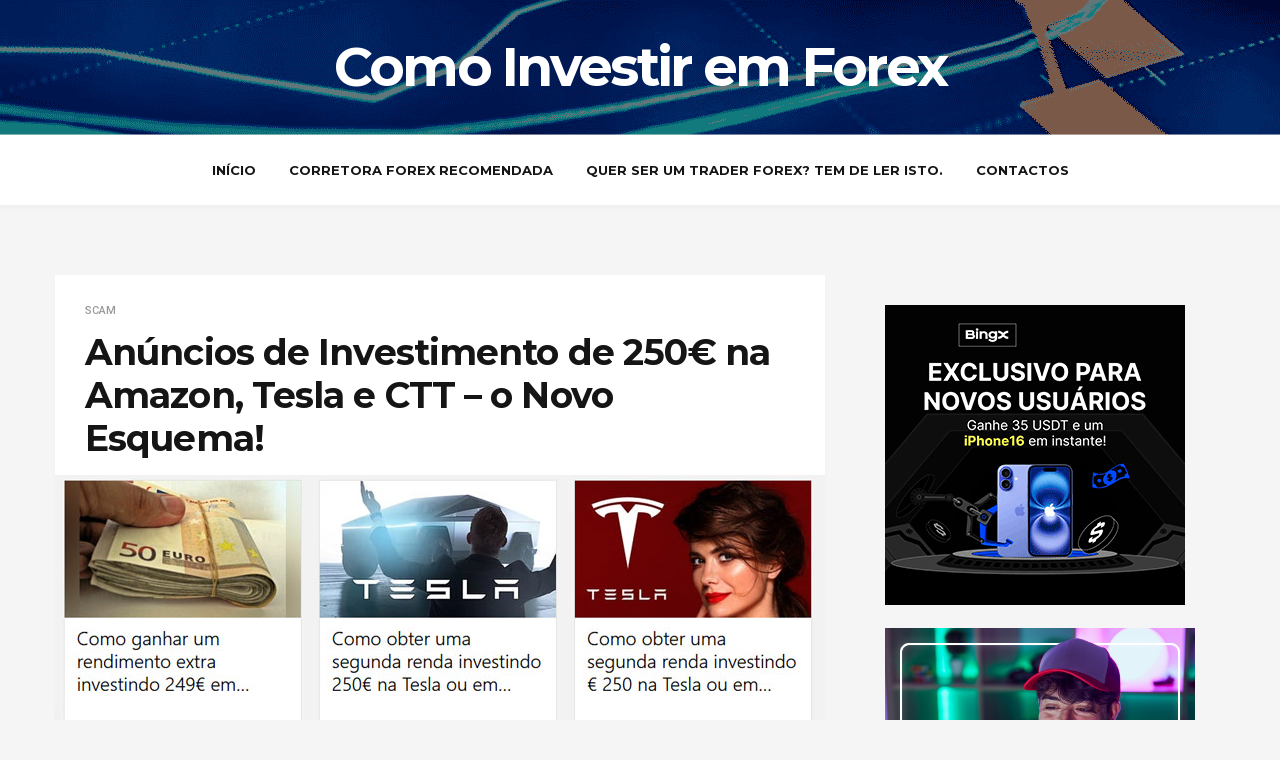

--- FILE ---
content_type: text/html; charset=UTF-8
request_url: https://comoinvestirforex.com/anuncios-de-investimento-de-250e-na-amazon-tesla-ctt/
body_size: 21372
content:
<!DOCTYPE html>
<html lang="pt-PT">
    <head>

<!-- Global site tag (gtag.js) - Google Analytics -->
<script async src="https://www.googletagmanager.com/gtag/js?id=G-CQ3FKNJ5MM"></script>
<script>
  window.dataLayer = window.dataLayer || [];
  function gtag(){dataLayer.push(arguments);}
  gtag('js', new Date());

  gtag('config', 'G-CQ3FKNJ5MM');
</script>

        <meta charset="UTF-8">
        <!-- Mobile Specific Metas
        ================================================== -->
        <meta name="viewport" content="width=device-width, initial-scale=1, maximum-scale=1"/>
        <link rel="shortcut icon" href="https://comoinvestirforex.com/wp-content/uploads/fa.png" />
        <meta name='robots' content='index, follow, max-image-preview:large, max-snippet:-1, max-video-preview:-1' />

	<!-- This site is optimized with the Yoast SEO plugin v26.6 - https://yoast.com/wordpress/plugins/seo/ -->
	<title>Anúncios de Investimento 250€ na Amazon, Tesla e CTT - URGENTE!</title>
	<meta name="description" content="Ganhos milagrosos ao investir 250€ na Amazon, Tesla, CTT? Ignore. É a nova forma de atrair vítimas para corretoras fraudulentas!" />
	<link rel="canonical" href="https://comoinvestirforex.com/anuncios-de-investimento-de-250e-na-amazon-tesla-ctt/" />
	<meta property="og:locale" content="pt_PT" />
	<meta property="og:type" content="article" />
	<meta property="og:title" content="Anúncios de Investimento 250€ na Amazon, Tesla e CTT - URGENTE!" />
	<meta property="og:description" content="Ganhos milagrosos ao investir 250€ na Amazon, Tesla, CTT? Ignore. É a nova forma de atrair vítimas para corretoras fraudulentas!" />
	<meta property="og:url" content="https://comoinvestirforex.com/anuncios-de-investimento-de-250e-na-amazon-tesla-ctt/" />
	<meta property="og:site_name" content="Como Investir em Forex" />
	<meta property="article:published_time" content="2021-07-11T17:35:09+00:00" />
	<meta property="article:modified_time" content="2023-10-26T10:12:47+00:00" />
	<meta property="og:image" content="https://comoinvestirforex.com/wp-content/uploads/anuncios-250-euros-corretoras-fraudulentas-img.png" />
	<meta property="og:image:width" content="600" />
	<meta property="og:image:height" content="316" />
	<meta property="og:image:type" content="image/png" />
	<meta name="author" content="Trader Adriano" />
	<meta name="twitter:card" content="summary_large_image" />
	<meta name="twitter:label1" content="Escrito por" />
	<meta name="twitter:data1" content="Trader Adriano" />
	<meta name="twitter:label2" content="Tempo estimado de leitura" />
	<meta name="twitter:data2" content="6 minutos" />
	<script type="application/ld+json" class="yoast-schema-graph">{"@context":"https://schema.org","@graph":[{"@type":"WebPage","@id":"https://comoinvestirforex.com/anuncios-de-investimento-de-250e-na-amazon-tesla-ctt/","url":"https://comoinvestirforex.com/anuncios-de-investimento-de-250e-na-amazon-tesla-ctt/","name":"Anúncios de Investimento 250€ na Amazon, Tesla e CTT - URGENTE!","isPartOf":{"@id":"https://comoinvestirforex.com/#website"},"primaryImageOfPage":{"@id":"https://comoinvestirforex.com/anuncios-de-investimento-de-250e-na-amazon-tesla-ctt/#primaryimage"},"image":{"@id":"https://comoinvestirforex.com/anuncios-de-investimento-de-250e-na-amazon-tesla-ctt/#primaryimage"},"thumbnailUrl":"https://comoinvestirforex.com/wp-content/uploads/anuncios-250-euros-corretoras-fraudulentas.jpg","datePublished":"2021-07-11T17:35:09+00:00","dateModified":"2023-10-26T10:12:47+00:00","author":{"@id":"https://comoinvestirforex.com/#/schema/person/a2d90254b2f92e15621b188b7c067f72"},"description":"Ganhos milagrosos ao investir 250€ na Amazon, Tesla, CTT? Ignore. É a nova forma de atrair vítimas para corretoras fraudulentas!","breadcrumb":{"@id":"https://comoinvestirforex.com/anuncios-de-investimento-de-250e-na-amazon-tesla-ctt/#breadcrumb"},"inLanguage":"pt-PT","potentialAction":[{"@type":"ReadAction","target":["https://comoinvestirforex.com/anuncios-de-investimento-de-250e-na-amazon-tesla-ctt/"]}]},{"@type":"ImageObject","inLanguage":"pt-PT","@id":"https://comoinvestirforex.com/anuncios-de-investimento-de-250e-na-amazon-tesla-ctt/#primaryimage","url":"https://comoinvestirforex.com/wp-content/uploads/anuncios-250-euros-corretoras-fraudulentas.jpg","contentUrl":"https://comoinvestirforex.com/wp-content/uploads/anuncios-250-euros-corretoras-fraudulentas.jpg","width":770,"height":553,"caption":"Anúncios 250 euros de corretoras fraudulentas"},{"@type":"BreadcrumbList","@id":"https://comoinvestirforex.com/anuncios-de-investimento-de-250e-na-amazon-tesla-ctt/#breadcrumb","itemListElement":[{"@type":"ListItem","position":1,"name":"Início","item":"https://comoinvestirforex.com/"},{"@type":"ListItem","position":2,"name":"Anúncios de Investimento de 250€ na Amazon, Tesla e CTT &#8211; o Novo Esquema!"}]},{"@type":"WebSite","@id":"https://comoinvestirforex.com/#website","url":"https://comoinvestirforex.com/","name":"Como Investir em Forex","description":"Aprenda a investir em Forex!","potentialAction":[{"@type":"SearchAction","target":{"@type":"EntryPoint","urlTemplate":"https://comoinvestirforex.com/?s={search_term_string}"},"query-input":{"@type":"PropertyValueSpecification","valueRequired":true,"valueName":"search_term_string"}}],"inLanguage":"pt-PT"},{"@type":"Person","@id":"https://comoinvestirforex.com/#/schema/person/a2d90254b2f92e15621b188b7c067f72","name":"Trader Adriano","image":{"@type":"ImageObject","inLanguage":"pt-PT","@id":"https://comoinvestirforex.com/#/schema/person/image/","url":"https://secure.gravatar.com/avatar/535658bdb849c6649a8fee131b69ff7845799dfe5df071c2f2da9a88b7169b42?s=96&d=mm&r=g","contentUrl":"https://secure.gravatar.com/avatar/535658bdb849c6649a8fee131b69ff7845799dfe5df071c2f2da9a88b7169b42?s=96&d=mm&r=g","caption":"Trader Adriano"},"url":"https://comoinvestirforex.com/author/comoforex/"}]}</script>
	<!-- / Yoast SEO plugin. -->


<link rel='dns-prefetch' href='//fonts.googleapis.com' />
<link rel='preconnect' href='https://fonts.gstatic.com' crossorigin />
<link rel="alternate" type="application/rss+xml" title="Como Investir em Forex &raquo; Feed" href="https://comoinvestirforex.com/feed/" />
<link rel="alternate" type="application/rss+xml" title="Como Investir em Forex &raquo; Feed de comentários" href="https://comoinvestirforex.com/comments/feed/" />
<link rel="alternate" type="application/rss+xml" title="Feed de comentários de Como Investir em Forex &raquo; Anúncios de Investimento de 250€ na Amazon, Tesla e CTT &#8211; o Novo Esquema!" href="https://comoinvestirforex.com/anuncios-de-investimento-de-250e-na-amazon-tesla-ctt/feed/" />
<link rel="alternate" title="oEmbed (JSON)" type="application/json+oembed" href="https://comoinvestirforex.com/wp-json/oembed/1.0/embed?url=https%3A%2F%2Fcomoinvestirforex.com%2Fanuncios-de-investimento-de-250e-na-amazon-tesla-ctt%2F" />
<link rel="alternate" title="oEmbed (XML)" type="text/xml+oembed" href="https://comoinvestirforex.com/wp-json/oembed/1.0/embed?url=https%3A%2F%2Fcomoinvestirforex.com%2Fanuncios-de-investimento-de-250e-na-amazon-tesla-ctt%2F&#038;format=xml" />
<style id='wp-img-auto-sizes-contain-inline-css' type='text/css'>
img:is([sizes=auto i],[sizes^="auto," i]){contain-intrinsic-size:3000px 1500px}
/*# sourceURL=wp-img-auto-sizes-contain-inline-css */
</style>

<style id='wp-emoji-styles-inline-css' type='text/css'>

	img.wp-smiley, img.emoji {
		display: inline !important;
		border: none !important;
		box-shadow: none !important;
		height: 1em !important;
		width: 1em !important;
		margin: 0 0.07em !important;
		vertical-align: -0.1em !important;
		background: none !important;
		padding: 0 !important;
	}
/*# sourceURL=wp-emoji-styles-inline-css */
</style>
<link rel='stylesheet' id='wp-block-library-css' href='https://comoinvestirforex.com/wp-includes/css/dist/block-library/style.min.css?ver=6.9' type='text/css' media='all' />
<style id='wp-block-heading-inline-css' type='text/css'>
h1:where(.wp-block-heading).has-background,h2:where(.wp-block-heading).has-background,h3:where(.wp-block-heading).has-background,h4:where(.wp-block-heading).has-background,h5:where(.wp-block-heading).has-background,h6:where(.wp-block-heading).has-background{padding:1.25em 2.375em}h1.has-text-align-left[style*=writing-mode]:where([style*=vertical-lr]),h1.has-text-align-right[style*=writing-mode]:where([style*=vertical-rl]),h2.has-text-align-left[style*=writing-mode]:where([style*=vertical-lr]),h2.has-text-align-right[style*=writing-mode]:where([style*=vertical-rl]),h3.has-text-align-left[style*=writing-mode]:where([style*=vertical-lr]),h3.has-text-align-right[style*=writing-mode]:where([style*=vertical-rl]),h4.has-text-align-left[style*=writing-mode]:where([style*=vertical-lr]),h4.has-text-align-right[style*=writing-mode]:where([style*=vertical-rl]),h5.has-text-align-left[style*=writing-mode]:where([style*=vertical-lr]),h5.has-text-align-right[style*=writing-mode]:where([style*=vertical-rl]),h6.has-text-align-left[style*=writing-mode]:where([style*=vertical-lr]),h6.has-text-align-right[style*=writing-mode]:where([style*=vertical-rl]){rotate:180deg}
/*# sourceURL=https://comoinvestirforex.com/wp-includes/blocks/heading/style.min.css */
</style>
<style id='wp-block-image-inline-css' type='text/css'>
.wp-block-image>a,.wp-block-image>figure>a{display:inline-block}.wp-block-image img{box-sizing:border-box;height:auto;max-width:100%;vertical-align:bottom}@media not (prefers-reduced-motion){.wp-block-image img.hide{visibility:hidden}.wp-block-image img.show{animation:show-content-image .4s}}.wp-block-image[style*=border-radius] img,.wp-block-image[style*=border-radius]>a{border-radius:inherit}.wp-block-image.has-custom-border img{box-sizing:border-box}.wp-block-image.aligncenter{text-align:center}.wp-block-image.alignfull>a,.wp-block-image.alignwide>a{width:100%}.wp-block-image.alignfull img,.wp-block-image.alignwide img{height:auto;width:100%}.wp-block-image .aligncenter,.wp-block-image .alignleft,.wp-block-image .alignright,.wp-block-image.aligncenter,.wp-block-image.alignleft,.wp-block-image.alignright{display:table}.wp-block-image .aligncenter>figcaption,.wp-block-image .alignleft>figcaption,.wp-block-image .alignright>figcaption,.wp-block-image.aligncenter>figcaption,.wp-block-image.alignleft>figcaption,.wp-block-image.alignright>figcaption{caption-side:bottom;display:table-caption}.wp-block-image .alignleft{float:left;margin:.5em 1em .5em 0}.wp-block-image .alignright{float:right;margin:.5em 0 .5em 1em}.wp-block-image .aligncenter{margin-left:auto;margin-right:auto}.wp-block-image :where(figcaption){margin-bottom:1em;margin-top:.5em}.wp-block-image.is-style-circle-mask img{border-radius:9999px}@supports ((-webkit-mask-image:none) or (mask-image:none)) or (-webkit-mask-image:none){.wp-block-image.is-style-circle-mask img{border-radius:0;-webkit-mask-image:url('data:image/svg+xml;utf8,<svg viewBox="0 0 100 100" xmlns="http://www.w3.org/2000/svg"><circle cx="50" cy="50" r="50"/></svg>');mask-image:url('data:image/svg+xml;utf8,<svg viewBox="0 0 100 100" xmlns="http://www.w3.org/2000/svg"><circle cx="50" cy="50" r="50"/></svg>');mask-mode:alpha;-webkit-mask-position:center;mask-position:center;-webkit-mask-repeat:no-repeat;mask-repeat:no-repeat;-webkit-mask-size:contain;mask-size:contain}}:root :where(.wp-block-image.is-style-rounded img,.wp-block-image .is-style-rounded img){border-radius:9999px}.wp-block-image figure{margin:0}.wp-lightbox-container{display:flex;flex-direction:column;position:relative}.wp-lightbox-container img{cursor:zoom-in}.wp-lightbox-container img:hover+button{opacity:1}.wp-lightbox-container button{align-items:center;backdrop-filter:blur(16px) saturate(180%);background-color:#5a5a5a40;border:none;border-radius:4px;cursor:zoom-in;display:flex;height:20px;justify-content:center;opacity:0;padding:0;position:absolute;right:16px;text-align:center;top:16px;width:20px;z-index:100}@media not (prefers-reduced-motion){.wp-lightbox-container button{transition:opacity .2s ease}}.wp-lightbox-container button:focus-visible{outline:3px auto #5a5a5a40;outline:3px auto -webkit-focus-ring-color;outline-offset:3px}.wp-lightbox-container button:hover{cursor:pointer;opacity:1}.wp-lightbox-container button:focus{opacity:1}.wp-lightbox-container button:focus,.wp-lightbox-container button:hover,.wp-lightbox-container button:not(:hover):not(:active):not(.has-background){background-color:#5a5a5a40;border:none}.wp-lightbox-overlay{box-sizing:border-box;cursor:zoom-out;height:100vh;left:0;overflow:hidden;position:fixed;top:0;visibility:hidden;width:100%;z-index:100000}.wp-lightbox-overlay .close-button{align-items:center;cursor:pointer;display:flex;justify-content:center;min-height:40px;min-width:40px;padding:0;position:absolute;right:calc(env(safe-area-inset-right) + 16px);top:calc(env(safe-area-inset-top) + 16px);z-index:5000000}.wp-lightbox-overlay .close-button:focus,.wp-lightbox-overlay .close-button:hover,.wp-lightbox-overlay .close-button:not(:hover):not(:active):not(.has-background){background:none;border:none}.wp-lightbox-overlay .lightbox-image-container{height:var(--wp--lightbox-container-height);left:50%;overflow:hidden;position:absolute;top:50%;transform:translate(-50%,-50%);transform-origin:top left;width:var(--wp--lightbox-container-width);z-index:9999999999}.wp-lightbox-overlay .wp-block-image{align-items:center;box-sizing:border-box;display:flex;height:100%;justify-content:center;margin:0;position:relative;transform-origin:0 0;width:100%;z-index:3000000}.wp-lightbox-overlay .wp-block-image img{height:var(--wp--lightbox-image-height);min-height:var(--wp--lightbox-image-height);min-width:var(--wp--lightbox-image-width);width:var(--wp--lightbox-image-width)}.wp-lightbox-overlay .wp-block-image figcaption{display:none}.wp-lightbox-overlay button{background:none;border:none}.wp-lightbox-overlay .scrim{background-color:#fff;height:100%;opacity:.9;position:absolute;width:100%;z-index:2000000}.wp-lightbox-overlay.active{visibility:visible}@media not (prefers-reduced-motion){.wp-lightbox-overlay.active{animation:turn-on-visibility .25s both}.wp-lightbox-overlay.active img{animation:turn-on-visibility .35s both}.wp-lightbox-overlay.show-closing-animation:not(.active){animation:turn-off-visibility .35s both}.wp-lightbox-overlay.show-closing-animation:not(.active) img{animation:turn-off-visibility .25s both}.wp-lightbox-overlay.zoom.active{animation:none;opacity:1;visibility:visible}.wp-lightbox-overlay.zoom.active .lightbox-image-container{animation:lightbox-zoom-in .4s}.wp-lightbox-overlay.zoom.active .lightbox-image-container img{animation:none}.wp-lightbox-overlay.zoom.active .scrim{animation:turn-on-visibility .4s forwards}.wp-lightbox-overlay.zoom.show-closing-animation:not(.active){animation:none}.wp-lightbox-overlay.zoom.show-closing-animation:not(.active) .lightbox-image-container{animation:lightbox-zoom-out .4s}.wp-lightbox-overlay.zoom.show-closing-animation:not(.active) .lightbox-image-container img{animation:none}.wp-lightbox-overlay.zoom.show-closing-animation:not(.active) .scrim{animation:turn-off-visibility .4s forwards}}@keyframes show-content-image{0%{visibility:hidden}99%{visibility:hidden}to{visibility:visible}}@keyframes turn-on-visibility{0%{opacity:0}to{opacity:1}}@keyframes turn-off-visibility{0%{opacity:1;visibility:visible}99%{opacity:0;visibility:visible}to{opacity:0;visibility:hidden}}@keyframes lightbox-zoom-in{0%{transform:translate(calc((-100vw + var(--wp--lightbox-scrollbar-width))/2 + var(--wp--lightbox-initial-left-position)),calc(-50vh + var(--wp--lightbox-initial-top-position))) scale(var(--wp--lightbox-scale))}to{transform:translate(-50%,-50%) scale(1)}}@keyframes lightbox-zoom-out{0%{transform:translate(-50%,-50%) scale(1);visibility:visible}99%{visibility:visible}to{transform:translate(calc((-100vw + var(--wp--lightbox-scrollbar-width))/2 + var(--wp--lightbox-initial-left-position)),calc(-50vh + var(--wp--lightbox-initial-top-position))) scale(var(--wp--lightbox-scale));visibility:hidden}}
/*# sourceURL=https://comoinvestirforex.com/wp-includes/blocks/image/style.min.css */
</style>
<style id='wp-block-paragraph-inline-css' type='text/css'>
.is-small-text{font-size:.875em}.is-regular-text{font-size:1em}.is-large-text{font-size:2.25em}.is-larger-text{font-size:3em}.has-drop-cap:not(:focus):first-letter{float:left;font-size:8.4em;font-style:normal;font-weight:100;line-height:.68;margin:.05em .1em 0 0;text-transform:uppercase}body.rtl .has-drop-cap:not(:focus):first-letter{float:none;margin-left:.1em}p.has-drop-cap.has-background{overflow:hidden}:root :where(p.has-background){padding:1.25em 2.375em}:where(p.has-text-color:not(.has-link-color)) a{color:inherit}p.has-text-align-left[style*="writing-mode:vertical-lr"],p.has-text-align-right[style*="writing-mode:vertical-rl"]{rotate:180deg}
/*# sourceURL=https://comoinvestirforex.com/wp-includes/blocks/paragraph/style.min.css */
</style>
<style id='global-styles-inline-css' type='text/css'>
:root{--wp--preset--aspect-ratio--square: 1;--wp--preset--aspect-ratio--4-3: 4/3;--wp--preset--aspect-ratio--3-4: 3/4;--wp--preset--aspect-ratio--3-2: 3/2;--wp--preset--aspect-ratio--2-3: 2/3;--wp--preset--aspect-ratio--16-9: 16/9;--wp--preset--aspect-ratio--9-16: 9/16;--wp--preset--color--black: #000000;--wp--preset--color--cyan-bluish-gray: #abb8c3;--wp--preset--color--white: #ffffff;--wp--preset--color--pale-pink: #f78da7;--wp--preset--color--vivid-red: #cf2e2e;--wp--preset--color--luminous-vivid-orange: #ff6900;--wp--preset--color--luminous-vivid-amber: #fcb900;--wp--preset--color--light-green-cyan: #7bdcb5;--wp--preset--color--vivid-green-cyan: #00d084;--wp--preset--color--pale-cyan-blue: #8ed1fc;--wp--preset--color--vivid-cyan-blue: #0693e3;--wp--preset--color--vivid-purple: #9b51e0;--wp--preset--gradient--vivid-cyan-blue-to-vivid-purple: linear-gradient(135deg,rgb(6,147,227) 0%,rgb(155,81,224) 100%);--wp--preset--gradient--light-green-cyan-to-vivid-green-cyan: linear-gradient(135deg,rgb(122,220,180) 0%,rgb(0,208,130) 100%);--wp--preset--gradient--luminous-vivid-amber-to-luminous-vivid-orange: linear-gradient(135deg,rgb(252,185,0) 0%,rgb(255,105,0) 100%);--wp--preset--gradient--luminous-vivid-orange-to-vivid-red: linear-gradient(135deg,rgb(255,105,0) 0%,rgb(207,46,46) 100%);--wp--preset--gradient--very-light-gray-to-cyan-bluish-gray: linear-gradient(135deg,rgb(238,238,238) 0%,rgb(169,184,195) 100%);--wp--preset--gradient--cool-to-warm-spectrum: linear-gradient(135deg,rgb(74,234,220) 0%,rgb(151,120,209) 20%,rgb(207,42,186) 40%,rgb(238,44,130) 60%,rgb(251,105,98) 80%,rgb(254,248,76) 100%);--wp--preset--gradient--blush-light-purple: linear-gradient(135deg,rgb(255,206,236) 0%,rgb(152,150,240) 100%);--wp--preset--gradient--blush-bordeaux: linear-gradient(135deg,rgb(254,205,165) 0%,rgb(254,45,45) 50%,rgb(107,0,62) 100%);--wp--preset--gradient--luminous-dusk: linear-gradient(135deg,rgb(255,203,112) 0%,rgb(199,81,192) 50%,rgb(65,88,208) 100%);--wp--preset--gradient--pale-ocean: linear-gradient(135deg,rgb(255,245,203) 0%,rgb(182,227,212) 50%,rgb(51,167,181) 100%);--wp--preset--gradient--electric-grass: linear-gradient(135deg,rgb(202,248,128) 0%,rgb(113,206,126) 100%);--wp--preset--gradient--midnight: linear-gradient(135deg,rgb(2,3,129) 0%,rgb(40,116,252) 100%);--wp--preset--font-size--small: 13px;--wp--preset--font-size--medium: 20px;--wp--preset--font-size--large: 36px;--wp--preset--font-size--x-large: 42px;--wp--preset--spacing--20: 0.44rem;--wp--preset--spacing--30: 0.67rem;--wp--preset--spacing--40: 1rem;--wp--preset--spacing--50: 1.5rem;--wp--preset--spacing--60: 2.25rem;--wp--preset--spacing--70: 3.38rem;--wp--preset--spacing--80: 5.06rem;--wp--preset--shadow--natural: 6px 6px 9px rgba(0, 0, 0, 0.2);--wp--preset--shadow--deep: 12px 12px 50px rgba(0, 0, 0, 0.4);--wp--preset--shadow--sharp: 6px 6px 0px rgba(0, 0, 0, 0.2);--wp--preset--shadow--outlined: 6px 6px 0px -3px rgb(255, 255, 255), 6px 6px rgb(0, 0, 0);--wp--preset--shadow--crisp: 6px 6px 0px rgb(0, 0, 0);}:where(.is-layout-flex){gap: 0.5em;}:where(.is-layout-grid){gap: 0.5em;}body .is-layout-flex{display: flex;}.is-layout-flex{flex-wrap: wrap;align-items: center;}.is-layout-flex > :is(*, div){margin: 0;}body .is-layout-grid{display: grid;}.is-layout-grid > :is(*, div){margin: 0;}:where(.wp-block-columns.is-layout-flex){gap: 2em;}:where(.wp-block-columns.is-layout-grid){gap: 2em;}:where(.wp-block-post-template.is-layout-flex){gap: 1.25em;}:where(.wp-block-post-template.is-layout-grid){gap: 1.25em;}.has-black-color{color: var(--wp--preset--color--black) !important;}.has-cyan-bluish-gray-color{color: var(--wp--preset--color--cyan-bluish-gray) !important;}.has-white-color{color: var(--wp--preset--color--white) !important;}.has-pale-pink-color{color: var(--wp--preset--color--pale-pink) !important;}.has-vivid-red-color{color: var(--wp--preset--color--vivid-red) !important;}.has-luminous-vivid-orange-color{color: var(--wp--preset--color--luminous-vivid-orange) !important;}.has-luminous-vivid-amber-color{color: var(--wp--preset--color--luminous-vivid-amber) !important;}.has-light-green-cyan-color{color: var(--wp--preset--color--light-green-cyan) !important;}.has-vivid-green-cyan-color{color: var(--wp--preset--color--vivid-green-cyan) !important;}.has-pale-cyan-blue-color{color: var(--wp--preset--color--pale-cyan-blue) !important;}.has-vivid-cyan-blue-color{color: var(--wp--preset--color--vivid-cyan-blue) !important;}.has-vivid-purple-color{color: var(--wp--preset--color--vivid-purple) !important;}.has-black-background-color{background-color: var(--wp--preset--color--black) !important;}.has-cyan-bluish-gray-background-color{background-color: var(--wp--preset--color--cyan-bluish-gray) !important;}.has-white-background-color{background-color: var(--wp--preset--color--white) !important;}.has-pale-pink-background-color{background-color: var(--wp--preset--color--pale-pink) !important;}.has-vivid-red-background-color{background-color: var(--wp--preset--color--vivid-red) !important;}.has-luminous-vivid-orange-background-color{background-color: var(--wp--preset--color--luminous-vivid-orange) !important;}.has-luminous-vivid-amber-background-color{background-color: var(--wp--preset--color--luminous-vivid-amber) !important;}.has-light-green-cyan-background-color{background-color: var(--wp--preset--color--light-green-cyan) !important;}.has-vivid-green-cyan-background-color{background-color: var(--wp--preset--color--vivid-green-cyan) !important;}.has-pale-cyan-blue-background-color{background-color: var(--wp--preset--color--pale-cyan-blue) !important;}.has-vivid-cyan-blue-background-color{background-color: var(--wp--preset--color--vivid-cyan-blue) !important;}.has-vivid-purple-background-color{background-color: var(--wp--preset--color--vivid-purple) !important;}.has-black-border-color{border-color: var(--wp--preset--color--black) !important;}.has-cyan-bluish-gray-border-color{border-color: var(--wp--preset--color--cyan-bluish-gray) !important;}.has-white-border-color{border-color: var(--wp--preset--color--white) !important;}.has-pale-pink-border-color{border-color: var(--wp--preset--color--pale-pink) !important;}.has-vivid-red-border-color{border-color: var(--wp--preset--color--vivid-red) !important;}.has-luminous-vivid-orange-border-color{border-color: var(--wp--preset--color--luminous-vivid-orange) !important;}.has-luminous-vivid-amber-border-color{border-color: var(--wp--preset--color--luminous-vivid-amber) !important;}.has-light-green-cyan-border-color{border-color: var(--wp--preset--color--light-green-cyan) !important;}.has-vivid-green-cyan-border-color{border-color: var(--wp--preset--color--vivid-green-cyan) !important;}.has-pale-cyan-blue-border-color{border-color: var(--wp--preset--color--pale-cyan-blue) !important;}.has-vivid-cyan-blue-border-color{border-color: var(--wp--preset--color--vivid-cyan-blue) !important;}.has-vivid-purple-border-color{border-color: var(--wp--preset--color--vivid-purple) !important;}.has-vivid-cyan-blue-to-vivid-purple-gradient-background{background: var(--wp--preset--gradient--vivid-cyan-blue-to-vivid-purple) !important;}.has-light-green-cyan-to-vivid-green-cyan-gradient-background{background: var(--wp--preset--gradient--light-green-cyan-to-vivid-green-cyan) !important;}.has-luminous-vivid-amber-to-luminous-vivid-orange-gradient-background{background: var(--wp--preset--gradient--luminous-vivid-amber-to-luminous-vivid-orange) !important;}.has-luminous-vivid-orange-to-vivid-red-gradient-background{background: var(--wp--preset--gradient--luminous-vivid-orange-to-vivid-red) !important;}.has-very-light-gray-to-cyan-bluish-gray-gradient-background{background: var(--wp--preset--gradient--very-light-gray-to-cyan-bluish-gray) !important;}.has-cool-to-warm-spectrum-gradient-background{background: var(--wp--preset--gradient--cool-to-warm-spectrum) !important;}.has-blush-light-purple-gradient-background{background: var(--wp--preset--gradient--blush-light-purple) !important;}.has-blush-bordeaux-gradient-background{background: var(--wp--preset--gradient--blush-bordeaux) !important;}.has-luminous-dusk-gradient-background{background: var(--wp--preset--gradient--luminous-dusk) !important;}.has-pale-ocean-gradient-background{background: var(--wp--preset--gradient--pale-ocean) !important;}.has-electric-grass-gradient-background{background: var(--wp--preset--gradient--electric-grass) !important;}.has-midnight-gradient-background{background: var(--wp--preset--gradient--midnight) !important;}.has-small-font-size{font-size: var(--wp--preset--font-size--small) !important;}.has-medium-font-size{font-size: var(--wp--preset--font-size--medium) !important;}.has-large-font-size{font-size: var(--wp--preset--font-size--large) !important;}.has-x-large-font-size{font-size: var(--wp--preset--font-size--x-large) !important;}
/*# sourceURL=global-styles-inline-css */
</style>

<style id='classic-theme-styles-inline-css' type='text/css'>
/*! This file is auto-generated */
.wp-block-button__link{color:#fff;background-color:#32373c;border-radius:9999px;box-shadow:none;text-decoration:none;padding:calc(.667em + 2px) calc(1.333em + 2px);font-size:1.125em}.wp-block-file__button{background:#32373c;color:#fff;text-decoration:none}
/*# sourceURL=/wp-includes/css/classic-themes.min.css */
</style>
<link rel='stylesheet' id='bootstrap-css' href='https://comoinvestirforex.com/wp-content/themes/ever/assets/css/bootstrap.min.css?ver=6.9' type='text/css' media='all' />
<link rel='stylesheet' id='ionicons-css' href='https://comoinvestirforex.com/wp-content/themes/ever/assets/css/ionicons.min.css?ver=6.9' type='text/css' media='all' />
<link rel='stylesheet' id='ever-style-css' href='https://comoinvestirforex.com/wp-content/themes/ever/style.css?ver=6.9' type='text/css' media='all' />
<link rel='stylesheet' id='ever-responsive-css' href='https://comoinvestirforex.com/wp-content/themes/ever/assets/css/responsive.css?ver=6.9' type='text/css' media='all' />
<style id='ever-responsive-inline-css' type='text/css'>
body{color: #333333;font-family: "Roboto", Arial, Helvetica, sans-serif;font-size: 16px;font-weight: 400;background-color:#f5f5f5;}h1, h2, h3, h4, h5, h6, blockquote, .tw-pagination, aside.widget ul, body .btn, .tw-footer, .error-desc{font-family: "Montserrat";}h1, h2, h3, h4, h5, h6, blockquote, .tw-pagination, aside.widget ul, body .btn{font-weight: 700;}.sf-menu > li > a{font-family: "Montserrat";font-size: 13px;font-weight: 700;text-transform: uppercase;}.sf-menu ul{font-family: "Montserrat";font-size: 11px;font-weight: 400;text-transform: uppercase;}.tw-meta{font-family: "Roboto";font-size: 11px;font-weight: 400;text-transform: none;}::selection{
            background-color: #2d38ff;
        }::moz-selection{
            background-color: #2d38ff;
        }button:hover,
            input[type="button"]:hover,
            .flip-box .side-b.button-search,
            .comment-form .flip-box input[type="submit"].side-b,
            .mc4wp-form-fields .flip-box input[type="submit"].side-b,
            .wpcf7-form input[type="submit"].side-b,
            .flip-box .side-b{
            background-color: #2d38ff;
            border-color: #2d38ff;
        }.tw-contact i,
        .entry-title a:hover,
        .tw-blog article.sticky .entry-post:before{
            color: #2d38ff;
        }#scroll-bar,
        .owl-theme .owl-controls .owl-dot.active span,
        .owl-theme .owl-controls.clickable .owl-dot:hover span,
        .owl-carousel-meta .owl-prev:hover,
        .owl-carousel-meta .owl-next:hover,
        .tw-mobile-menu .owl-carousel .owl-dot.active span,
        .tw-mobile-menu .owl-carousel .owl-dot:hover span{
            background-color: #2d38ff;
        }.entry-cats a, h3.widget-title >span,
        .tw-blog article.sticky .entry-post{
            border-color: #2d38ff;
        }a{color: #2d38ff;}a:hover{color: #000acc;}h1, h2, h3, h4, h5, h6, .tw-meta .entry-author a, aside.widget ul li a, .tw-pagination a:hover{
            color: #151515;
        }.tw-meta, .entry-cats, .wp-caption p.wp-caption-text, .tw-pagination a, .feature-area .feature-title > p{
            color: #999999;
        }h1{font-size: 36px;}h2{font-size: 30px;}h3{font-size: 24px;}h4{font-size: 20px;}h5{font-size: 16px;}h6{font-size: 14px;}.header-small .tw-menu-container, .tw-menu-container, .header-area.layout-2 .tw-logo{background-color:#ffffff;}h1.site-name, .tw-header-meta i, .tw-menu .sf-menu{color:#151515;} .nav-icon span{background-color:#151515}.tw-header-meta i:hover, .sf-menu > li:hover > a{color:#262626;} .nav-icon:hover span{background-color:#262626}.sf-menu ul{background-color:#151515;}.sf-menu ul, .sf-menu .sub-menu .menu-item-has-children:after{color:#ffffff;}
.tw-menu .page_item > ul.children li:hover > a, .tw-menu .sub-menu li:hover > a, .sf-menu .sub-menu .menu-item-has-children:hover:after{color:#ffffff;}
.tw-menu .page_item > ul.children li:hover > a, .tw-menu .sub-menu li:hover > a{background-color:#262626;}.tw-footer, .tw-footer .footer-menu a{color:#999999;}.tw-footer a{color:#999;}.tw-footer a:hover{color:#151515;}.sf-menu > li > a{line-height: 70px;}.tw-menu-container, .header-clone, .tw-mobile-menu .tw-logo{height:70px;}.tw-header-meta{width: 200px;}.tw-slider .slider-item{height: 200px;}.tw-slider.slider4 .col-md-4 .slider-item{height: 85px;}@media (max-width: 1199px){ .tw-slider .slider-item{height: 160.68376068376px;}.tw-slider.tw-slider.slider4 .col-md-4 .slider-item{height: 70.34188034188px;}}table, td, th, .wp-caption p.wp-caption-text, .content-row, .comment-text, .widget ul li, .tw-footer{border-color:#e6e6e6;}.header-area.layout-2 .tw-logo{border-color: rgba(230,230,230,0.5);}input, input[type="tel"], input[type="date"], input[type="text"], input[type="password"], input[type="email"], textarea, select{border-color: rgba(230,230,230,0.6);}input, input[type="tel"], input[type="date"], input[type="text"], input[type="password"], input[type="email"], textarea, select,.tagcloud > a, .entry-tags a, .tw-author-box, .nextprev-postlink-container, .search-opened .tw-header-meta form.searchform input{background-color:#fafafa;}.tw-blog article, .tw-blog.metro-blog article .entry-post, .tw-blog.grid-blog article .entry-post, .tw-blog.side-blog article .entry-post,.single-content, .sidebar-area .widget-item, .tw-pagination{background-color:#ffffff;}.page-content > p a, .entry-content > p:not(.more-link) a{color:#151515;}.page-content > p a:hover, .entry-content > p:not(.more-link) a:hover{color:#999;}
/*# sourceURL=ever-responsive-inline-css */
</style>
<link rel='stylesheet' id='magnific-popup-css' href='https://comoinvestirforex.com/wp-content/themes/ever/assets/css/magnific-popup.css?ver=6.9' type='text/css' media='all' />
<link rel="preload" as="style" href="https://fonts.googleapis.com/css?family=Roboto:100,300,400,500,700,900,100italic,300italic,400italic,500italic,700italic,900italic%7CMontserrat:100,200,300,400,500,600,700,800,900,100italic,200italic,300italic,400italic,500italic,600italic,700italic,800italic,900italic&#038;display=swap&#038;ver=1755766709" /><link rel="stylesheet" href="https://fonts.googleapis.com/css?family=Roboto:100,300,400,500,700,900,100italic,300italic,400italic,500italic,700italic,900italic%7CMontserrat:100,200,300,400,500,600,700,800,900,100italic,200italic,300italic,400italic,500italic,600italic,700italic,800italic,900italic&#038;display=swap&#038;ver=1755766709" media="print" onload="this.media='all'"><noscript><link rel="stylesheet" href="https://fonts.googleapis.com/css?family=Roboto:100,300,400,500,700,900,100italic,300italic,400italic,500italic,700italic,900italic%7CMontserrat:100,200,300,400,500,600,700,800,900,100italic,200italic,300italic,400italic,500italic,600italic,700italic,800italic,900italic&#038;display=swap&#038;ver=1755766709" /></noscript><script type="text/javascript" src="https://comoinvestirforex.com/wp-content/themes/ever/assets/js/functions.js?ver=6.9" id="ever-functions-js"></script>
<script type="text/javascript" id="jquery-core-js-extra">
/* <![CDATA[ */
var ever_script_data = {"gif_auto":"0","slider_auto":"","slider_delay":"3000"};
//# sourceURL=jquery-core-js-extra
/* ]]> */
</script>
<script type="text/javascript" src="https://comoinvestirforex.com/wp-includes/js/jquery/jquery.min.js?ver=3.7.1" id="jquery-core-js"></script>
<script type="text/javascript" src="https://comoinvestirforex.com/wp-includes/js/jquery/jquery-migrate.min.js?ver=3.4.1" id="jquery-migrate-js"></script>
<script type="text/javascript" src="https://comoinvestirforex.com/wp-content/themes/ever/assets/js/jquery.magnific-popup.min.js?ver=6.9" id="magnific-popup-js"></script>
<script type="text/javascript" src="https://comoinvestirforex.com/wp-content/themes/ever/assets/js/waves-script.js?ver=6.9" id="ever-script-js"></script>
<link rel="https://api.w.org/" href="https://comoinvestirforex.com/wp-json/" /><link rel="alternate" title="JSON" type="application/json" href="https://comoinvestirforex.com/wp-json/wp/v2/posts/547" /><link rel="EditURI" type="application/rsd+xml" title="RSD" href="https://comoinvestirforex.com/xmlrpc.php?rsd" />
<meta name="generator" content="WordPress 6.9" />
<link rel='shortlink' href='https://comoinvestirforex.com/?p=547' />
<meta name="generator" content="Redux 4.5.9" />		<style type="text/css" id="wp-custom-css">
			.a-topo {text-align:center; margin: 20px 0 35px;font-size:17px;font-style:italic}


.anuncio-fundo {text-align:center;}

.is-type-video {margin: 25px 0;}		</style>
		<style id="ever_redux-dynamic-css" title="dynamic-css" class="redux-options-output">.tw-mobile-menu{background-color:#151515;}.blog-single-nav .entry-share i.side-f, .tw-social-icon.social-light i.side-f{background-color:#ffffff;}.blog-single-nav .entry-share i.side-f, .tw-social-icon.social-light i.side-f{color:#999999;}.blog-single-nav .entry-share i.side-f, .tw-social-icon i.side-f{background-color:#fafafa;}.blog-single-nav .entry-share i.side-f, .tw-social-icon i.side-f{color:#151515;}.blog-single-nav .entry-share.dark i.side-f, .tw-social-icon.social-dark i.side-f{background-color:#333333;}.blog-single-nav .entry-share.dark i.side-f, .tw-social-icon.social-dark i.side-f{color:#999999;}</style>		<!-- Meta Pixel Code -->
    <link rel='stylesheet' id='redux-custom-fonts-css' href='//comoinvestirforex.com/wp-content/uploads/redux/custom-fonts/fonts.css?ver=1674171775' type='text/css' media='all' />
</head>
    <body data-rsssl=1 class="wp-singular post-template-default single single-post postid-547 single-format-standard wp-theme-ever scroll-menu">
	
	        <div class="tw-mobile-menu">
            <div class="tw-logo"><h1 class="site-name"><a class="logo" href="https://comoinvestirforex.com/">Como Investir em Forex</a></h1><div class="nav-icon-container"><div class="nav-icon tw-mdl-close active"><span></span><span></span><span></span></div></div></div>            <nav><ul id="menu-menu" class="sf-mobile-menu clearfix"><li id="menu-item-28" class="menu-item menu-item-type-custom menu-item-object-custom menu-item-home menu-item-28"><a href="https://comoinvestirforex.com/">Início</a></li>
<li id="menu-item-744" class="menu-item menu-item-type-post_type menu-item-object-page menu-item-744"><a href="https://comoinvestirforex.com/corretoras-forex-recomendadas/">Corretora Forex Recomendada</a></li>
<li id="menu-item-754" class="menu-item menu-item-type-post_type menu-item-object-post menu-item-754"><a href="https://comoinvestirforex.com/queres-ser-um-trader-forex-tens-de-ler-isto/">Quer ser um Trader Forex? Tem de ler isto.</a></li>
<li id="menu-item-27" class="menu-item menu-item-type-post_type menu-item-object-page menu-item-27"><a href="https://comoinvestirforex.com/contactos/">Contactos</a></li>
</ul></nav>
            <aside class="widget_text widget widget_custom_html" id="custom_html-3"><div class="widget_text widget-item"><div class="textwidget custom-html-widget"><a href="https://comoinvestirforex.com/xtb.com/coronavirus/" rel="nofollow"><img src="https://pso-prod-1.s3.eu-central-1.amazonaws.com/public/campaign/228/19268-54683193-12fe-4e7d-94fe-0b0e87c7c39f.png" /></a></div></div></aside><aside class="widget widget_search" id="search-3"><div class="widget-item"><form method="get" class="searchform" action="https://comoinvestirforex.com/" >
    <div class="input">
    <input type="text" value="" name="s" placeholder="Procurar..." />
        <button type="submit" class="button-search"><i class="ion-search"></i></button>
    </div>
    </form></div></aside>
		<aside class="widget widget_recent_entries" id="recent-posts-3"><div class="widget-item">
		<h3 class="widget-title"><span>Artigos recentes</span></h3>
		<ul>
											<li>
					<a href="https://comoinvestirforex.com/melhor-corretora-para-trading-de-criptomoedas-2025/">Melhor Corretora para Trading de Criptomoedas 2025: Guia Completo</a>
									</li>
											<li>
					<a href="https://comoinvestirforex.com/como-falsos-traders-conseguem-jatos-privados/">Como Falsos Traders conseguem Jatos Privados?</a>
									</li>
											<li>
					<a href="https://comoinvestirforex.com/scammers-plc-ultima-pagaram-por-ataque-ddos/">Scammers PLC Ultima pagaram por Ataque DDoS, para deitar Como Investir Forex abaixo</a>
									</li>
											<li>
					<a href="https://comoinvestirforex.com/corretora-everfx-exposta-em-investigacao-da-bbc/">Corretora EverFX exposta em Investigação da BBC</a>
									</li>
											<li>
					<a href="https://comoinvestirforex.com/qual-e-a-melhor-corretora-para-investir-na-bolsa-de-valores/">Qual é a Melhor Corretora para Investir na Bolsa de Valores?</a>
									</li>
					</ul>

		</div></aside><aside class="widget widget_categories" id="categories-3"><div class="widget-item"><h3 class="widget-title"><span>Categorias</span></h3>
			<ul>
					<li class="cat-item cat-item-222"><a href="https://comoinvestirforex.com/categoria/bolsa-de-valores/">Bolsa de Valores</a>
</li>
	<li class="cat-item cat-item-44"><a href="https://comoinvestirforex.com/categoria/corretora-forex/">Corretora Forex</a>
</li>
	<li class="cat-item cat-item-150"><a href="https://comoinvestirforex.com/categoria/criptomoedas/">Criptomoedas</a>
</li>
	<li class="cat-item cat-item-12"><a href="https://comoinvestirforex.com/categoria/day-trading/">Day Trading</a>
</li>
	<li class="cat-item cat-item-34"><a href="https://comoinvestirforex.com/categoria/forex-para-iniciantes/">Forex para Iniciantes</a>
</li>
	<li class="cat-item cat-item-20"><a href="https://comoinvestirforex.com/categoria/gestao-de-risco/">Gestão de Risco</a>
</li>
	<li class="cat-item cat-item-58"><a href="https://comoinvestirforex.com/categoria/impostos/">Impostos</a>
</li>
	<li class="cat-item cat-item-2"><a href="https://comoinvestirforex.com/categoria/o-que-e/">O que é?</a>
</li>
	<li class="cat-item cat-item-162"><a href="https://comoinvestirforex.com/categoria/prop-firm/">Prop Firm</a>
</li>
	<li class="cat-item cat-item-91"><a href="https://comoinvestirforex.com/categoria/scam/">Scam</a>
</li>
			</ul>

			</div></aside>        </div>
        <div class="tw-mdl-overlay-close"></div>
        <div class="theme-layout">
            <!-- Start Header -->
<header class="header-area layout-2">
    <div class="tw-logo"><h1 class="site-name"><a class="logo" href="https://comoinvestirforex.com/">Como Investir em Forex</a></h1></div>    <div class="tw-menu-container">
        <div class="container">
            <nav class="tw-menu">
                <ul id="menu-menu-1" class="sf-menu"><li class="menu-item menu-item-type-custom menu-item-object-custom menu-item-home menu-item-28"><a href="https://comoinvestirforex.com/">Início</a></li>
<li class="menu-item menu-item-type-post_type menu-item-object-page menu-item-744"><a href="https://comoinvestirforex.com/corretoras-forex-recomendadas/">Corretora Forex Recomendada</a></li>
<li class="menu-item menu-item-type-post_type menu-item-object-post menu-item-754"><a href="https://comoinvestirforex.com/queres-ser-um-trader-forex-tens-de-ler-isto/">Quer ser um Trader Forex? Tem de ler isto.</a></li>
<li class="menu-item menu-item-type-post_type menu-item-object-page menu-item-27"><a href="https://comoinvestirforex.com/contactos/">Contactos</a></li>
</ul>                                    <div class="tw-header-meta">
                        <div class="nav-icon tw-modal-btn" data-modal=".tw-mobile-menu">
                            <span></span>
                            <span></span>
                            <span></span>
                        </div>
                    </div>
                            </nav>
        </div>
    </div>
    <div class="header-clone"></div>
</header>            <!-- Start Main -->
            <div class="ever-container container">
				<div class="a-topo">
				</div><div class="row"> 
        <div class="content-area right-sidebar col-md-8">
        <div class="single-content">
            <article class="single post-547 post type-post status-publish format-standard has-post-thumbnail hentry category-scam tag-amazon tag-anuncios-250-euros tag-cmvm tag-ctt tag-cysec tag-fake-news-bitcoin tag-fraude-fake-news-bitcoin tag-gmo-trading tag-obrinvest tag-roinvesting tag-scam-cfds tag-tesla">
                <div class="entry-cats"><a href="https://comoinvestirforex.com/categoria/scam/" title="View all posts in Scam" >Scam</a><span>, </span></div><h1 class="entry-title">Anúncios de Investimento de 250€ na Amazon, Tesla e CTT &#8211; o Novo Esquema!</h1><div class="entry-media single-media-thumb"><div class="tw-thumbnail"><div class="image-overlay"><a href="https://comoinvestirforex.com/wp-content/uploads/anuncios-250-euros-corretoras-fraudulentas.jpg" title="Anúncios de Investimento de 250€ na Amazon, Tesla e CTT &#8211; o Novo Esquema!" class="overlay-icon"><img src="https://comoinvestirforex.com/wp-content/uploads/anuncios-250-euros-corretoras-fraudulentas.jpg" alt="Anúncios 250 euros de corretoras fraudulentas"></a></div><span class="featured-image-caption"></span></div></div>    
                <div class="single-padding">
				
				<div class="partilha-face">
				</div>
                                                            <div class="entry-content">
                        
<p><strong>Viu os anúncios de promessas de ganhos milagrosos ao investir 250€ na Amazon, Tesla, CTT e outras empresas? Ignore. É a nova forma de atrair vítimas para corretoras fraudulentas!</strong></p>



<p>As<strong> corretoras fraudulentas <a href="https://comoinvestirforex.com/evite-a-gmo-trading-e-a-roinvesting-sao-uma-fraude/">ROInvesting</a> (antiga GMO Trading), <a href="https://comoinvestirforex.com/evite-a-everfx-e-a-obrinvest-sao-uma-fraude/">OBRInvest</a> , Invcenter, T1Markets e outras associadas</strong>, que nestes últimos anos têm enganado centenas de portugueses com as suas <strong><a href="https://www.fraude.pt/burloes-usam-anuncios-facebook-com-fake-news-bitcoin-famosos-portugueses/">fake news bitcoin</a></strong>, estão de volta com novas estratégias. As <strong>#fakenewsbitcoin</strong> não estão mais a converter como no início e não são mais uma novidade. Depois das dezenas de <strong><a href="https://www.fraude.pt/anuncios-facebook-e-instagram-com-fake-news-bitcoin-continuam-em-2020/">anúncios falsos com fake news bitcoin</a></strong>, onde usaram o político português <strong><a href="https://www.fraude.pt/paulo-portas-e-a-nova-vitima-dos-anuncios-fake-news-bitcoin/">Paulo Portas</a></strong> e outros famosos portugueses, desta vez <strong>estão a usar menos anúncios #fakenewsbitcoin</strong> e passaram a <strong>promover anúncios de ganhos milagrosos com um investimento de (apenas) 250€.</strong></p>



<p><em>Foi uma das pessoas que caiu nesta armadilha? Deixe o seu comentário.</em></p>



<p><strong>A forma de capturar potenciais vítimas mudou, mas continuam a defraudar as pessoas. </strong>Devido à falta de ação por parte da <strong>CMVM (Comissão de Mercado e Valores Mobiliários)</strong> e da <strong>CySEC (Cyprus Securities and Exchange Commission)</strong>, para parar com estes esquemas, é importante estar atento e não ser mais uma vítima destas corretoras desonestas. <strong>Entenda como funciona o esquema!</strong></p>



<span id="more-547"></span>



<p class="has-text-align-center">💵 <strong><a href="https://comoinvestirforex.com/ftmo.com/" rel="nofollow">Inscreve-te na FTMO</a></strong> e recebe uma <strong>conta forex financiada. Traders Forex recomendam!</strong> 💵</p>



<p class="has-text-align-center"></p>



<h2 class="wp-block-heading" id="anuncios-250-na-tesla-amazon-ou-ctt-esquema-exposto"><mark style="background-color:rgba(0, 0, 0, 0);color:#ff0000" class="has-inline-color">Anúncios 250€ na Tesla, Amazon ou CTT &#8211; Esquema Exposto!</mark></h2>



<p><strong>O esquema das #fakenewsbitcoin roubou milhões de euros em Portugal e este esquema não deverá ser diferente. </strong>Usam promessas de ganhos irrealistas e a isso, juntam o nome de grandes empresas, como a Amazon, a Tesla e os CTT.</p>



<p>O esquema dos <strong>#anuncios250euros</strong> não é muito diferente das <strong>#fakenewsbitcoin</strong>.</p>



<p>Este grupo de burlões, com toda a sua experiência em marketing e defraudar pessoas com pouco ou nenhum conhecimento, usa agências de marketing próprias para <strong>comprar anúncios na rede Taboola e Engageya</strong>, cuja publicidade aparece nos sites do Grupo Correio da Manhã, MSN e outros sites com milhões de visualizações. <strong>As restrições de anúncios da Taboola / Engageya é praticamente zero, o que significa que podem criar anúncios falsos sem ter a conta banida.</strong></p>



<p>No <strong>Facebook </strong>também colocam anúncios, mas são frequente removidos e a conta é banida <em>(mas resolvem o problema ao comprar contas antigas do facebook)</em>.</p>



<p class="has-text-align-center">  </p>



<p>O modo de funcionamento do esquema dos #anuncios250euros é muito fácil de explicar. O primeiro passo é colocar <strong>anúncios com imagens que chamem a atenção</strong> e o título usa o <strong>nome de empresas reputadas + dinheiro</strong>. Os anúncios de 250 euros aparecem no <strong>Facebook</strong>,<strong> vídeos do Youtube</strong> e em <strong>sites que estão na rede Taboola / Engageya</strong>.</p>


<div class="wp-block-image">
<figure class="aligncenter size-large"><img fetchpriority="high" decoding="async" width="1009" height="646" src="https://comoinvestirforex.com/wp-content/uploads/exemplo-anuncios-250euros-fraude-1.jpg" alt="Exemplo dos anúncios do esquema #anuncios250euros" class="wp-image-556" srcset="https://comoinvestirforex.com/wp-content/uploads/exemplo-anuncios-250euros-fraude-1.jpg 1009w, https://comoinvestirforex.com/wp-content/uploads/exemplo-anuncios-250euros-fraude-1-300x192.jpg 300w, https://comoinvestirforex.com/wp-content/uploads/exemplo-anuncios-250euros-fraude-1-768x492.jpg 768w, https://comoinvestirforex.com/wp-content/uploads/exemplo-anuncios-250euros-fraude-1-770x493.jpg 770w, https://comoinvestirforex.com/wp-content/uploads/exemplo-anuncios-250euros-fraude-1-470x300.jpg 470w, https://comoinvestirforex.com/wp-content/uploads/exemplo-anuncios-250euros-fraude-1-400x256.jpg 400w" sizes="(max-width: 1009px) 100vw, 1009px" /></figure>
</div>


<p>O título usado é quase sempre parecido. Como pode ver, usam imagens que chamam bastante à atenção. <strong>Repare que usam sempre 250€ ou 249€ no título.</strong></p>


<div class="wp-block-image">
<figure class="aligncenter size-large"><img decoding="async" width="965" height="434" src="https://comoinvestirforex.com/wp-content/uploads/exemplo-anuncios-250euros-fraude-2.jpg" alt="Exemplo dos anúncios do esquema #anuncios250euros" class="wp-image-557" srcset="https://comoinvestirforex.com/wp-content/uploads/exemplo-anuncios-250euros-fraude-2.jpg 965w, https://comoinvestirforex.com/wp-content/uploads/exemplo-anuncios-250euros-fraude-2-300x135.jpg 300w, https://comoinvestirforex.com/wp-content/uploads/exemplo-anuncios-250euros-fraude-2-768x345.jpg 768w, https://comoinvestirforex.com/wp-content/uploads/exemplo-anuncios-250euros-fraude-2-770x346.jpg 770w, https://comoinvestirforex.com/wp-content/uploads/exemplo-anuncios-250euros-fraude-2-400x180.jpg 400w" sizes="(max-width: 965px) 100vw, 965px" /></figure>
</div>


<p><strong>São centenas de anúncios que andam a circular em vários sites.</strong> Têm milhares de euros disponíveis para gastar em anúncios, que depois converte em vítimas. Tenha em consideração que depois de conquistarem a confiança da pessoa, ao depositar os 250€, como está a lidar com <em>experts </em>em &#8220;<em>lavagem cerebral</em>&#8220;, vão conseguir que a pessoa deposite mais 1.000€, 10.000€ ou muito mais.</p>



<p>Vão usar o medo e a ganância das pessoas, para roubar todo o seu dinheiro. P<strong>ara evitar problemas, <span style="color:#ff0000" class="has-inline-color">vão gerar transações falsas</span> para &#8220;evaporar&#8221; o dinheiro das pessoas.</strong></p>



<p><strong>Ao clicar no anúncio, é redirecionado para uma página de captura com promessas irrealistas em que pede os seus dados (nome, telefone e email). </strong>No mundo dos investimentos não existem garantia de ganhos, logo <strong>apenas corretoras fraudulentas fazem esse tipo de promessas</strong>, sem contar que é ilegal em termos de <em>compliance</em>.</p>



<p><strong>Aqui ficam alguns exemplos:</strong></p>


<div class="wp-block-image">
<figure class="aligncenter size-large is-resized"><img decoding="async" width="1024" height="804" src="https://comoinvestirforex.com/wp-content/uploads/site-esquema-250euros-fraude-obrinvest-1024x804.jpg" alt="Exemplo páginas de captura dos anúncios do esquema #anuncios250euros" class="wp-image-559" style="width:840px;height:659px" srcset="https://comoinvestirforex.com/wp-content/uploads/site-esquema-250euros-fraude-obrinvest-1024x804.jpg 1024w, https://comoinvestirforex.com/wp-content/uploads/site-esquema-250euros-fraude-obrinvest-300x236.jpg 300w, https://comoinvestirforex.com/wp-content/uploads/site-esquema-250euros-fraude-obrinvest-768x603.jpg 768w, https://comoinvestirforex.com/wp-content/uploads/site-esquema-250euros-fraude-obrinvest-770x605.jpg 770w, https://comoinvestirforex.com/wp-content/uploads/site-esquema-250euros-fraude-obrinvest-400x314.jpg 400w, https://comoinvestirforex.com/wp-content/uploads/site-esquema-250euros-fraude-obrinvest.jpg 1253w" sizes="(max-width: 1024px) 100vw, 1024px" /></figure>
</div>


<figure class="wp-block-image size-large"><img loading="lazy" decoding="async" width="1024" height="868" src="https://comoinvestirforex.com/wp-content/uploads/site-esquema-250euros-fraude-obrinvest-2-1024x868.jpg" alt="Exemplo páginas de captura dos anúncios do esquema #anuncios250euros" class="wp-image-560" srcset="https://comoinvestirforex.com/wp-content/uploads/site-esquema-250euros-fraude-obrinvest-2-1024x868.jpg 1024w, https://comoinvestirforex.com/wp-content/uploads/site-esquema-250euros-fraude-obrinvest-2-300x254.jpg 300w, https://comoinvestirforex.com/wp-content/uploads/site-esquema-250euros-fraude-obrinvest-2-768x651.jpg 768w, https://comoinvestirforex.com/wp-content/uploads/site-esquema-250euros-fraude-obrinvest-2-770x653.jpg 770w, https://comoinvestirforex.com/wp-content/uploads/site-esquema-250euros-fraude-obrinvest-2-400x339.jpg 400w, https://comoinvestirforex.com/wp-content/uploads/site-esquema-250euros-fraude-obrinvest-2.jpg 1169w" sizes="auto, (max-width: 1024px) 100vw, 1024px" /></figure>



<p><strong>A calculadora com os potenciais ganhos a curto prazo (no máximo 2 meses) é usada para convencer pessoas sem experiência no mundo dos investimentos, para cair nesta armadilha.</strong> Se fosse possível prever quanto vai ganhar nos próximos 2 meses, ninguém teria que trabalhar. <strong>A não ser que sejam videntes do futuro.</strong></p>



<p>Ao preencher o formulário, vai ser redirecionado para o site de uma das corretoras fraudulentas. Estão a enviar as potenciais vítimas, para as mesmas corretoras que redirecionavam nas #fakenewsbitcoins. <strong>A Invcenter, a <a href="https://comoinvestirforex.com/evite-a-everfx-e-a-obrinvest-sao-uma-fraude/">OBRinvest</a>, a <a href="https://comoinvestirforex.com/evite-a-gmo-trading-e-a-roinvesting-sao-uma-fraude/">Roinvesting</a> e a T1Markets são as principais.</strong> Ao longo do tempo poderão usar novas corretoras, para que ao procurar na internet não apareçam comentários a dizer que é uma fraude.</p>



<figure class="wp-block-image size-large"><img loading="lazy" decoding="async" width="1024" height="746" src="https://comoinvestirforex.com/wp-content/uploads/corretora-fraudulenta-esquema-250-euros-1024x746.jpg" alt="Site para abertura de conta na corretora fraude T1Markets" class="wp-image-561" srcset="https://comoinvestirforex.com/wp-content/uploads/corretora-fraudulenta-esquema-250-euros-1024x746.jpg 1024w, https://comoinvestirforex.com/wp-content/uploads/corretora-fraudulenta-esquema-250-euros-300x219.jpg 300w, https://comoinvestirforex.com/wp-content/uploads/corretora-fraudulenta-esquema-250-euros-768x559.jpg 768w, https://comoinvestirforex.com/wp-content/uploads/corretora-fraudulenta-esquema-250-euros-770x561.jpg 770w, https://comoinvestirforex.com/wp-content/uploads/corretora-fraudulenta-esquema-250-euros-400x291.jpg 400w, https://comoinvestirforex.com/wp-content/uploads/corretora-fraudulenta-esquema-250-euros.jpg 1182w" sizes="auto, (max-width: 1024px) 100vw, 1024px" /></figure>



<p>Praticamente todas as corretoras associadas ao esquema <strong>#fakenewsbitcoin</strong> e <strong>#anuncios250euros </strong>usam o mesmo código, mas com um tema diferente. Repare que se colocar o <strong>site/onboarding/personal-details-extended/</strong> vai bater à página de registo na corretora. Na corretora fraudulenta <strong>Roinvesting </strong>é igual&#8230;</p>



<figure class="wp-block-image size-large"><img loading="lazy" decoding="async" width="1024" height="633" src="https://comoinvestirforex.com/wp-content/uploads/roinvesting-scam-1024x633.png" alt="Roivesting scam" class="wp-image-469" srcset="https://comoinvestirforex.com/wp-content/uploads/roinvesting-scam-1024x633.png 1024w, https://comoinvestirforex.com/wp-content/uploads/roinvesting-scam-300x186.png 300w, https://comoinvestirforex.com/wp-content/uploads/roinvesting-scam-768x475.png 768w, https://comoinvestirforex.com/wp-content/uploads/roinvesting-scam-770x476.png 770w, https://comoinvestirforex.com/wp-content/uploads/roinvesting-scam-400x247.png 400w, https://comoinvestirforex.com/wp-content/uploads/roinvesting-scam.png 1415w" sizes="auto, (max-width: 1024px) 100vw, 1024px" /></figure>



<p>Quer complete ou não o registo, com os dados obtidos na página de captura, vão lhe telefonar a prometer ganhos milagrosos. Tenha em consideração que está a lidar com um call center treinado para retirar o máximo de dinheiro das vítimas. <strong><span style="color:#ff0000" class="has-inline-color">Por cada euro depositado, o falso gestor de conta que fala consigo vai receber um prémio.</span> Vão usar todo o tipo de técnicas para que deposite dinheiro e entre no seu jogo psicológico.</strong></p>



<p class="has-text-align-center"></p>



<p>Como os <strong>#anuncios250euros </strong>são cada vez mais frequentes e muitas pessoas estão a ser iludidas com a promessa de ganhos fáceis para entregar todo o seu dinheiro a esta organização criminosa, nunca é demais alertar.</p>



<p><strong><em>Partilhe este artigo com outras pessoas, para que não consigam enganar mais ninguém!</em></strong></p>
                                                <div class="clearfix"></div>
                    </div>
                    <div class="entry-tags tw-meta"><a href="https://comoinvestirforex.com/tag/amazon/" rel="tag">amazon</a><a href="https://comoinvestirforex.com/tag/anuncios-250-euros/" rel="tag">anuncios 250 euros</a><a href="https://comoinvestirforex.com/tag/cmvm/" rel="tag">cmvm</a><a href="https://comoinvestirforex.com/tag/ctt/" rel="tag">ctt</a><a href="https://comoinvestirforex.com/tag/cysec/" rel="tag">cysec</a><a href="https://comoinvestirforex.com/tag/fake-news-bitcoin/" rel="tag">fake news bitcoin</a><a href="https://comoinvestirforex.com/tag/fraude-fake-news-bitcoin/" rel="tag">fraude fake news bitcoin</a><a href="https://comoinvestirforex.com/tag/gmo-trading/" rel="tag">gmo trading</a><a href="https://comoinvestirforex.com/tag/obrinvest/" rel="tag">obrinvest</a><a href="https://comoinvestirforex.com/tag/roinvesting/" rel="tag">roinvesting</a><a href="https://comoinvestirforex.com/tag/scam-cfds/" rel="tag">scam cfds</a><a href="https://comoinvestirforex.com/tag/tesla/" rel="tag">tesla</a></div>                </div>
            </article>
            <div class="single-padding">
			
			<div class="partilha-face">
			</div>
			
                <div class="entry-comments" id="comments">                    <h4 class="comment-title">
                        1 comentário                        
                    </h4>
                    <div class="comment-list clearfix">
                                <div class="comment byuser comment-author-comoforex bypostauthor even thread-even depth-1" id="comment-899">
            <div class="comment-author">
                <img alt='' src='https://secure.gravatar.com/avatar/535658bdb849c6649a8fee131b69ff7845799dfe5df071c2f2da9a88b7169b42?s=60&#038;d=mm&#038;r=g' srcset='https://secure.gravatar.com/avatar/535658bdb849c6649a8fee131b69ff7845799dfe5df071c2f2da9a88b7169b42?s=120&#038;d=mm&#038;r=g 2x' class='avatar avatar-60 photo' height='60' width='60' loading='lazy' decoding='async'/>            </div>
            <div class="comment-text">
                <h3 class="author">Trader Adriano</h3>
                <span class="tw-meta">Julho 22, 2021</span>
                <p>Olá a todos os leitores,</p>
<p>O grupo de burlões responsável pelas #fakenewsbitcoin está a apostar forte na nova versão de anúncios, embora continuem (ainda) com as #fakenewsbitcoin.</p>
<p>Isto é um exemplo dos anúncios que estão a usar no facebook, para atrair vítimas:</p>
<p><img src="https://comoinvestirforex.com/wp-content/uploads/exemplo-anuncio-fraude250euros.jpg" alt="" /></p>
<p>Ao ver esse e outros anúncios semelhantes, do mesmo grupo fraudulento, denunciem os anúncios. Só dessa maneira é possível fazer com que os anúncios cheguem a menos pessoas e sejam banidos / removidos.</p>
<p>Cumprimentos,<br />
Adriano</p>
                <h6 class="reply"><a rel="nofollow" class="comment-reply-link" href="#comment-899" data-commentid="899" data-postid="547" data-belowelement="comment-899" data-respondelement="respond" data-replyto="Responder a Trader Adriano" aria-label="Responder a Trader Adriano">Responder</a></h6>
            </div></div><!-- #comment-## -->
        <div class="comment byuser comment-author-comoforex bypostauthor odd alt thread-odd thread-alt depth-1" id="comment-909">
            <div class="comment-author">
                <img alt='' src='https://secure.gravatar.com/avatar/535658bdb849c6649a8fee131b69ff7845799dfe5df071c2f2da9a88b7169b42?s=60&#038;d=mm&#038;r=g' srcset='https://secure.gravatar.com/avatar/535658bdb849c6649a8fee131b69ff7845799dfe5df071c2f2da9a88b7169b42?s=120&#038;d=mm&#038;r=g 2x' class='avatar avatar-60 photo' height='60' width='60' loading='lazy' decoding='async'/>            </div>
            <div class="comment-text">
                <h3 class="author">Trader Adriano</h3>
                <span class="tw-meta">Julho 29, 2021</span>
                <p>Olá a todos os leitores,</p>
<p>Continuam os anúncios de 250 euros, deste grupo de burlões.</p>
<p>Desta vez foi reportado este anúncio, que redireciona para uma página com #fakenewsbitcoin.</p>
<p><img src="https://comoinvestirforex.com/wp-content/uploads/fraude-anuncios-250-euros-amazon-1.jpg" alt="" /></p>
<p>Ao clicar no anúncio é redirecionado para esta página com #fakenews.</p>
<p><img src="https://comoinvestirforex.com/wp-content/uploads/fraude-anuncios-250-euros-amazon-2.jpg" alt="" /></p>
<p>Ao preencher o formulário de registo, é enviado para o site da platinex.co, uma corretora fachada usada pelo esquema para receber o dinheiro.</p>
<p><img src="https://comoinvestirforex.com/wp-content/uploads/fraude-anuncios-250-euros-amazon-3.jpg" alt="" /></p>
<p>Ao ver esse e outros anúncios semelhantes, do mesmo grupo fraudulento, denunciem os anúncios. Só dessa maneira é possível fazer com que os anúncios cheguem a menos pessoas e sejam banidos / removidos.</p>
<p>Cumprimentos,<br />
Adriano</p>
                <h6 class="reply"><a rel="nofollow" class="comment-reply-link" href="#comment-909" data-commentid="909" data-postid="547" data-belowelement="comment-909" data-respondelement="respond" data-replyto="Responder a Trader Adriano" aria-label="Responder a Trader Adriano">Responder</a></h6>
            </div></div><!-- #comment-## -->
        <div class="comment even thread-even depth-1" id="comment-973">
            <div class="comment-author">
                <img alt='' src='https://secure.gravatar.com/avatar/5fb89b13427fe7890a3d76828f9968421c5399a35cb2e55dd991e234a63cb5fb?s=60&#038;d=mm&#038;r=g' srcset='https://secure.gravatar.com/avatar/5fb89b13427fe7890a3d76828f9968421c5399a35cb2e55dd991e234a63cb5fb?s=120&#038;d=mm&#038;r=g 2x' class='avatar avatar-60 photo' height='60' width='60' loading='lazy' decoding='async'/>            </div>
            <div class="comment-text">
                <h3 class="author"><a href="http://Não%20tem" class="url" rel="ugc external nofollow">Joaquim</a></h3>
                <span class="tw-meta">Setembro 15, 2021</span>
                <p>Eu já sabia disto,mas coloquei nome falso e-mail idêntico, o número é o mesmo. Verifiquei de imediato que em vez dos CTT tinha um e-mail  T1 Marketes de retorno no mesmo e-mail.Bloquei-o e denuncie-ocomo fraude.<br />
Pena tenho dos jovens portugueses que não pensam fazer sempre como lhes ensinamos, e perdem as sua economias em prejuízo dos pais.<br />
A judiciária se quisesse já tinha colocado estes capangas atrás das grades, as redes sociais e as empresas que são visadas,aproveitam a publicidade em vez de fazerem o que está certo.Agirem judicialmente contra esta canalha.<br />
É o país que temos, porque os político des são considerados também os corruptos que em vez de darem habitação condigna aos que pagam impostos há mais de 45 anos, tiraram cursos superiores e nossa custa,porque sempre,primeiro pagamos impostos e só depois recebemos um míseros euros&#8230;<br />
Por isso esses canalhas entendem-se todos da &#8220;Mesma Forma&#8221;; não se preocupam que sejam roubados os que não têm sanidade mental. Para se protegerem.<br />
Em época de eleições,gastam tantos milhões que são do Povo trabalhador, endividam-nos cada vez mais, e nunca são presos; fazem obras tipo elefante branco, milhões sem pedirem autorização do tribunal competente, às finanças, outros que são o mesmo acobrar, mas a pagar ou a devolver, não pagam juros de mora e demoram uma eternidade&#8230;<br />
Todos no campo pequeno, e mesmo assim seria muito pequeno para tanto canalha de ladrões.</p>
                <h6 class="reply"><a rel="nofollow" class="comment-reply-link" href="#comment-973" data-commentid="973" data-postid="547" data-belowelement="comment-973" data-respondelement="respond" data-replyto="Responder a Joaquim" aria-label="Responder a Joaquim">Responder</a></h6>
            </div>        <div class="comment byuser comment-author-comoforex bypostauthor odd alt depth-2" id="comment-976">
            <div class="comment-author">
                <img alt='' src='https://secure.gravatar.com/avatar/535658bdb849c6649a8fee131b69ff7845799dfe5df071c2f2da9a88b7169b42?s=60&#038;d=mm&#038;r=g' srcset='https://secure.gravatar.com/avatar/535658bdb849c6649a8fee131b69ff7845799dfe5df071c2f2da9a88b7169b42?s=120&#038;d=mm&#038;r=g 2x' class='avatar avatar-60 photo' height='60' width='60' loading='lazy' decoding='async'/>            </div>
            <div class="comment-text">
                <h3 class="author">Trader Adriano</h3>
                <span class="tw-meta">Setembro 17, 2021</span>
                <p>Olá Joaquim,</p>
<p>Infelizmente a CMVM nada tem feito para punir o grupo de corretoras fachada usada por este grupo de burlões, que tem roubado com sucesso milhões de euros em toda a Europa.</p>
<p>Cumprimentos,<br />
Adriano</p>
                <h6 class="reply"><a rel="nofollow" class="comment-reply-link" href="#comment-976" data-commentid="976" data-postid="547" data-belowelement="comment-976" data-respondelement="respond" data-replyto="Responder a Trader Adriano" aria-label="Responder a Trader Adriano">Responder</a></h6>
            </div></div><!-- #comment-## -->
</div><!-- #comment-## -->
        <div class="comment even thread-odd thread-alt depth-1" id="comment-978">
            <div class="comment-author">
                <img alt='' src='https://secure.gravatar.com/avatar/3ae79d7308160f29bf44f92b9724b4a1a00854c77e5ec95a9da64fe8ede3009e?s=60&#038;d=mm&#038;r=g' srcset='https://secure.gravatar.com/avatar/3ae79d7308160f29bf44f92b9724b4a1a00854c77e5ec95a9da64fe8ede3009e?s=120&#038;d=mm&#038;r=g 2x' class='avatar avatar-60 photo' height='60' width='60' loading='lazy' decoding='async'/>            </div>
            <div class="comment-text">
                <h3 class="author">José Semedo</h3>
                <span class="tw-meta">Setembro 23, 2021</span>
                <p>Um familiar meu, não  chegou a concretizar a aplicação dos tais 250€, nos hipoteticos accoes CTT. TENDO-SE, apercebido da tal #corretora, T1 Markets. Procurou anular o valor de tal aplicação tendo anulado e solicitado o reembolso de tal montante, tendo estado à  espera que o reembolso se processe. Em caso negativo, procurará  dar conhecimento à  DEDO,do qual é  sócio,  à CMVM, aos CTT( POR ABUSO DE CONFIANÇA, AGINDO EM NOME DOS MESMOS) E MESMO À  Pol. Judiciaria.<br />
Penso ser as tais corretoras #fakenewsbitecoin. Têm mais alguma sugestão  a que se possa recorrer , com algum exito de retorno do respectivo valor?<br />
Obrigado.</p>
                <h6 class="reply"><a rel="nofollow" class="comment-reply-link" href="#comment-978" data-commentid="978" data-postid="547" data-belowelement="comment-978" data-respondelement="respond" data-replyto="Responder a José Semedo" aria-label="Responder a José Semedo">Responder</a></h6>
            </div>        <div class="comment byuser comment-author-comoforex bypostauthor odd alt depth-2" id="comment-980">
            <div class="comment-author">
                <img alt='' src='https://secure.gravatar.com/avatar/535658bdb849c6649a8fee131b69ff7845799dfe5df071c2f2da9a88b7169b42?s=60&#038;d=mm&#038;r=g' srcset='https://secure.gravatar.com/avatar/535658bdb849c6649a8fee131b69ff7845799dfe5df071c2f2da9a88b7169b42?s=120&#038;d=mm&#038;r=g 2x' class='avatar avatar-60 photo' height='60' width='60' loading='lazy' decoding='async'/>            </div>
            <div class="comment-text">
                <h3 class="author">Trader Adriano</h3>
                <span class="tw-meta">Setembro 26, 2021</span>
                <p>Olá José,</p>
<p>Obrigado por expor a situação.</p>
<p>Se a corretora <strong>T1 Markets</strong> não efetuar a transferência do valor para a conta bancária, deve ameaçar que vai reportar ás autoridades e fazer queixa na CMVM e na CySEC (o regulador do Chipre, onde está registada a corretora). Para que o esquema dure o maior tempo possível e consigam roubar muitas pessoas, com transações manipuladas em CFDs, vão evitar enganar as pessoas que ameaçam apresentar queixa.</p>
<p>De acordo com a lei, este tipo de publicidade usada pelas várias agências de marketing fachada usadas pela organização criminosa por detrás disto tudo é proibida. Não só não apresentam o disclaimer, a indicar que x% dos investidores perde dinheiro, como fazem promessas de ganhos irrealistas e seguem práticas de manipulação ilegais.</p>
<p>As corretoras T1 Markets, OBRinvest, EverFX, ROInvesting são alguns dos nomes associados a esta organização criminosa. A maior parte das corretoras que usam está registada na CySEC, mas é apenas para dar credibilidade e para conseguirem movimentar grandes quantidades de dinheiro.</p>
<p>Cumprimentos,<br />
Adriano</p>
                <h6 class="reply"><a rel="nofollow" class="comment-reply-link" href="#comment-980" data-commentid="980" data-postid="547" data-belowelement="comment-980" data-respondelement="respond" data-replyto="Responder a Trader Adriano" aria-label="Responder a Trader Adriano">Responder</a></h6>
            </div></div><!-- #comment-## -->
</div><!-- #comment-## -->
        <div class="comment even thread-even depth-1" id="comment-1009">
            <div class="comment-author">
                <img alt='' src='https://secure.gravatar.com/avatar/366a0048dcaa5efbb7412497b3d7888e174747186825cac73e3eab444b8a2400?s=60&#038;d=mm&#038;r=g' srcset='https://secure.gravatar.com/avatar/366a0048dcaa5efbb7412497b3d7888e174747186825cac73e3eab444b8a2400?s=120&#038;d=mm&#038;r=g 2x' class='avatar avatar-60 photo' height='60' width='60' loading='lazy' decoding='async'/>            </div>
            <div class="comment-text">
                <h3 class="author">Miryam</h3>
                <span class="tw-meta">Outubro 21, 2021</span>
                <p>Olá!<br />
Eu tb caí nesse golpe dos anúncios dos CTT. Achei estranho quando ligaram &#8211; me de uma corretora chamada T1Markets, pois estava à espera que fosse dos CTT, mas com a lábia que têm conseguiram dar-me à volta&#8230; Inocente&#8230;<br />
Contudo, disse-lhes que tinha de pensar e que poderiam ligar &#8211; me no dia seguinte. Tive tempo para refletir e comecei a ficar desconfiada. Nessa altura já tinha algumas noções de mercado financeiro, comecei a questionar a minha gestora (dizia ela ser portuguesa) sobre as comissões que eu teria de pagar por cada transacção e quanto pagaria por lá ter o meu dinheiro. Ela disse &#8211; me que não sabia pq não era uma questão que fazia parte da sua função que era apenas orientar-me 3x por semana a vender ou comprar uma determinada ação (activo que eu escolhi). Nesse momento, o sinal de alerta foi acionado na minha cabeça e fiquei preocupada, pois já os tinha enviado os tais 250€, minha identificação e comprovativo de IBAN.<br />
Pedi o retorno do meu dinheiro imediatamente por email e dentro de 3 dias já estava de volta na minha conta. Nem quis acreditar!! Mas dps começou a chuva de telefonemas diários de todos os números imagináveis: todos da T1 MARKETS. Fui bloqueando-os, mas até hoje ainda ligam de vez em qdo. Até que ontem enviaram &#8211; me um email a pedir o cancelamento da minha conta (algo que nunca mais me lembrei de fazer). Sinceramente, a partir daqui não sei que atitude tomar: denunciar ou apenas fazer de conta que nada aconteceu e cancelar a conta. No entanto, caso opte pela segunda opção tenho receio do poder que lhes dei: os meus dados&#8230; O que farão eles com tal informação?&#8230; Como pode ajudar &#8211; me neste sentido?<br />
Obrigada!</p>
                <h6 class="reply"><a rel="nofollow" class="comment-reply-link" href="#comment-1009" data-commentid="1009" data-postid="547" data-belowelement="comment-1009" data-respondelement="respond" data-replyto="Responder a Miryam" aria-label="Responder a Miryam">Responder</a></h6>
            </div></div><!-- #comment-## -->
        <div class="comment odd alt thread-odd thread-alt depth-1" id="comment-1578">
            <div class="comment-author">
                <img alt='' src='https://secure.gravatar.com/avatar/392ee9ef084358da85f2775bb3bd1fa04cb05ae43d44eb816ed94ec4831d560c?s=60&#038;d=mm&#038;r=g' srcset='https://secure.gravatar.com/avatar/392ee9ef084358da85f2775bb3bd1fa04cb05ae43d44eb816ed94ec4831d560c?s=120&#038;d=mm&#038;r=g 2x' class='avatar avatar-60 photo' height='60' width='60' loading='lazy' decoding='async'/>            </div>
            <div class="comment-text">
                <h3 class="author">João</h3>
                <span class="tw-meta">Fevereiro 11, 2023</span>
                <p>Olá, não ao sei como ou porquê (no caso dos CTT ) que ainda não têm cartazes nas portas de cada loja sua a dizer que o Rodrigo observador de nuvens profissional é esquema e não tem nada a ver com eles&#8230;este mundo está e é uma verdadeira vergonha ,eu vou juntar todo o dinheiro que posso e fugir para a selva e viver lá feliz e tranquilo longe destas realidades ,se alguém quiser investir dinheiro para o futuro ser na paz de estar longe deste &#8220;vírus&#8221; chamando-lhe assim ,eu aceito sócios pois vai garantir a minha ida para a pura vida mais rápido, é a primeira vez que faço esta oferta pois foi reflexo de ter visto que neste mesmo sito em que estou a fazer este comentário no cabeçalho esta a publicidade show me the money e tem a possibilidade de abrir o anúncio, fiquei cada vez com mais medo e vontade de arrancar sem fazer pó&#8230;</p>
                <h6 class="reply"><a rel="nofollow" class="comment-reply-link" href="#comment-1578" data-commentid="1578" data-postid="547" data-belowelement="comment-1578" data-respondelement="respond" data-replyto="Responder a João" aria-label="Responder a João">Responder</a></h6>
            </div>        <div class="comment even depth-2" id="comment-1579">
            <div class="comment-author">
                <img alt='' src='https://secure.gravatar.com/avatar/392ee9ef084358da85f2775bb3bd1fa04cb05ae43d44eb816ed94ec4831d560c?s=60&#038;d=mm&#038;r=g' srcset='https://secure.gravatar.com/avatar/392ee9ef084358da85f2775bb3bd1fa04cb05ae43d44eb816ed94ec4831d560c?s=120&#038;d=mm&#038;r=g 2x' class='avatar avatar-60 photo' height='60' width='60' loading='lazy' decoding='async'/>            </div>
            <div class="comment-text">
                <h3 class="author">João</h3>
                <span class="tw-meta">Fevereiro 11, 2023</span>
                <p>Esqueci-me de pôr o meu contacto<br />
Hahhahah<br />
Alguém que queira saber mais da minha ideia ou tenha o mesmo gosto por viver na paz eu tenho todo o gosto em conhecer e claro conversar , até brevemente 😉👍<br />
<a href="/cdn-cgi/l/email-protection#2f45404e40424e415a4a431e161817011d1d011f1a6f48424e4643014c4042"><span class="__cf_email__" data-cfemail="b3d9dcd2dcded2ddc6d6df828a848b9d81819d8386f3d4ded2dadf9dd0dcde">[email&#160;protected]</span></a></p>
                <h6 class="reply"><a rel="nofollow" class="comment-reply-link" href="#comment-1579" data-commentid="1579" data-postid="547" data-belowelement="comment-1579" data-respondelement="respond" data-replyto="Responder a João" aria-label="Responder a João">Responder</a></h6>
            </div></div><!-- #comment-## -->
</div><!-- #comment-## -->
                    </div>
                    <div class="navigation">
                        <div class="left"></div>
                        <div class="right"></div>
                    </div>	<div id="respond" class="comment-respond">
		<h3 id="reply-title" class="comment-reply-title">Deixar comentário <small><a rel="nofollow" id="cancel-comment-reply-link" href="/anuncios-de-investimento-de-250e-na-amazon-tesla-ctt/#respond" style="display:none;">Cancelar resposta</a></small></h3><form action="https://comoinvestirforex.com/wp-comments-post.php" method="post" id="commentform" class="comment-form"><p class="comment-form-comment"><textarea name="comment" placeholder="O teu comentário" id="comment" class="required" rows="7" tabindex="4"></textarea></p><p class="comment-form-author"><input id="author" name="author" placeholder="Name *" type="text" value="" size="30" aria-required='true' /></p>
<p class="comment-form-email"><input id="email" name="email" placeholder="Email *" type="text" value="" size="30" aria-required='true' /></p>
<p class="comment-form-url"><input id="url" name="url" placeholder="Site" type="text" value="" size="30" /></p><div class="clearfix"></div>
<p class="form-submit"><input name="submit" type="submit" id="submit" class="submit" value="Enviar Comentário" /> <input type='hidden' name='comment_post_ID' value='547' id='comment_post_ID' />
<input type='hidden' name='comment_parent' id='comment_parent' value='0' />
</p><p style="display: none;"><input type="hidden" id="akismet_comment_nonce" name="akismet_comment_nonce" value="c8d337292a" /></p><p style="display: none !important;" class="akismet-fields-container" data-prefix="ak_"><label>&#916;<textarea name="ak_hp_textarea" cols="45" rows="8" maxlength="100"></textarea></label><input type="hidden" id="ak_js_1" name="ak_js" value="110"/><script data-cfasync="false" src="/cdn-cgi/scripts/5c5dd728/cloudflare-static/email-decode.min.js"></script><script>document.getElementById( "ak_js_1" ).setAttribute( "value", ( new Date() ).getTime() );</script></p></form>	</div><!-- #respond -->
	<p class="akismet_comment_form_privacy_notice">This site uses Akismet to reduce spam. <a href="https://akismet.com/privacy/" target="_blank" rel="nofollow noopener">Learn how your comment data is processed.</a></p>    </div>            <div class="related-posts">
                <h4>Related posts</h4>
                <div class="row">
		                        <div class="col-md-6">
                            <div class="related-item">
                                <div class="entry-media"><div class="tw-thumbnail"><img src="https://comoinvestirforex.com/wp-content/uploads/segredo-jatos-privados-falsos-traders-400x250.jpg" alt="Como Falsos Traders conseguem Jatos Privados?"><div class="image-overlay tw-middle"><div class="image-overlay-inner"><a href="https://comoinvestirforex.com/como-falsos-traders-conseguem-jatos-privados/" title="Como Falsos Traders conseguem Jatos Privados?" class="overlay-icon"></a></div></div></div></div><div class="entry-cats"><a href="https://comoinvestirforex.com/categoria/scam/" title="View all posts in Scam" >Scam</a><span>, </span></div><h2 class="entry-title"><a href="https://comoinvestirforex.com/como-falsos-traders-conseguem-jatos-privados/">Como Falsos Traders conseguem Jatos Privados?</a></h2>                            </div>
                        </div>
		                        <div class="col-md-6">
                            <div class="related-item">
                                <div class="entry-media"><div class="tw-thumbnail"><img src="https://comoinvestirforex.com/wp-content/uploads/ataque-ddos-plc-ultima-exposto-400x250.png" alt="Scammers PLC Ultima pagaram por Ataque DDoS, para deitar Como Investir Forex abaixo"><div class="image-overlay tw-middle"><div class="image-overlay-inner"><a href="https://comoinvestirforex.com/scammers-plc-ultima-pagaram-por-ataque-ddos/" title="Scammers PLC Ultima pagaram por Ataque DDoS, para deitar Como Investir Forex abaixo" class="overlay-icon"></a></div></div></div></div><div class="entry-cats"><a href="https://comoinvestirforex.com/categoria/scam/" title="View all posts in Scam" >Scam</a><span>, </span></div><h2 class="entry-title"><a href="https://comoinvestirforex.com/scammers-plc-ultima-pagaram-por-ataque-ddos/">Scammers PLC Ultima pagaram por Ataque DDoS, para deitar Como Investir Forex abaixo</a></h2>                            </div>
                        </div>
		                        <div class="col-md-6">
                            <div class="related-item">
                                <div class="entry-media"><div class="tw-thumbnail"><img src="https://comoinvestirforex.com/wp-content/uploads/corretora-scam-everfx-exposta-na-bbc-400x250.jpg" alt="Corretora EverFX exposta em Investigação da BBC"><div class="image-overlay tw-middle"><div class="image-overlay-inner"><a href="https://comoinvestirforex.com/corretora-everfx-exposta-em-investigacao-da-bbc/" title="Corretora EverFX exposta em Investigação da BBC" class="overlay-icon"></a></div></div></div></div><div class="entry-cats"><a href="https://comoinvestirforex.com/categoria/scam/" title="View all posts in Scam" >Scam</a><span>, </span></div><h2 class="entry-title"><a href="https://comoinvestirforex.com/corretora-everfx-exposta-em-investigacao-da-bbc/">Corretora EverFX exposta em Investigação da BBC</a></h2>                            </div>
                        </div>
		                        <div class="col-md-6">
                            <div class="related-item">
                                <div class="entry-media"><div class="tw-thumbnail"><img src="https://comoinvestirforex.com/wp-content/uploads/analise-plc-ultima-400x250.jpg" alt="Análise PLC Ultima"><div class="image-overlay tw-middle"><div class="image-overlay-inner"><a href="https://comoinvestirforex.com/analise-plc-ultima-esquema-ponzi-com-shitcoins/" title="Análise PLC Ultima &#8211; Outro Esquema Ponzi com Shitcoins!" class="overlay-icon"></a></div></div></div></div><div class="entry-cats"><a href="https://comoinvestirforex.com/categoria/scam/" title="View all posts in Scam" >Scam</a><span>, </span></div><h2 class="entry-title"><a href="https://comoinvestirforex.com/analise-plc-ultima-esquema-ponzi-com-shitcoins/">Análise PLC Ultima &#8211; Outro Esquema Ponzi com Shitcoins!</a></h2>                            </div>
                        </div>
		</div></div>            </div>
        </div>
    </div>
    <div class="sidebar-area col-md-4">
    <div class="sidebar-inner">
        <aside class="widget_text widget widget_custom_html" id="custom_html-2"><div class="widget_text widget-item"><div class="textwidget custom-html-widget"><a href="https://comoinvestirforex.com/bingx.com/" rel="nofollow"><img src="https://qwefc12cd.b-cdn.net/bingx-cri.png" alt="Bingx" /></a><br><br>

<a href="https://comoinvestirforex.com/xtb.com/corretora-online/"><img src="https://pso-prod-1.s3.eu-central-1.amazonaws.com/public/campaign/228/19268-54683193-12fe-4e7d-94fe-0b0e87c7c39f.png" alt="Corretora XTB" /></a></div></div></aside><aside class="widget widget_search" id="search-2"><div class="widget-item"><form method="get" class="searchform" action="https://comoinvestirforex.com/" >
    <div class="input">
    <input type="text" value="" name="s" placeholder="Procurar..." />
        <button type="submit" class="button-search"><i class="ion-search"></i></button>
    </div>
    </form></div></aside>
		<aside class="widget widget_recent_entries" id="recent-posts-2"><div class="widget-item">
		<h3 class="widget-title"><span>Artigos recentes</span></h3>
		<ul>
											<li>
					<a href="https://comoinvestirforex.com/melhor-corretora-para-trading-de-criptomoedas-2025/">Melhor Corretora para Trading de Criptomoedas 2025: Guia Completo</a>
									</li>
											<li>
					<a href="https://comoinvestirforex.com/como-falsos-traders-conseguem-jatos-privados/">Como Falsos Traders conseguem Jatos Privados?</a>
									</li>
											<li>
					<a href="https://comoinvestirforex.com/scammers-plc-ultima-pagaram-por-ataque-ddos/">Scammers PLC Ultima pagaram por Ataque DDoS, para deitar Como Investir Forex abaixo</a>
									</li>
											<li>
					<a href="https://comoinvestirforex.com/corretora-everfx-exposta-em-investigacao-da-bbc/">Corretora EverFX exposta em Investigação da BBC</a>
									</li>
											<li>
					<a href="https://comoinvestirforex.com/qual-e-a-melhor-corretora-para-investir-na-bolsa-de-valores/">Qual é a Melhor Corretora para Investir na Bolsa de Valores?</a>
									</li>
					</ul>

		</div></aside><aside class="widget widget_categories" id="categories-2"><div class="widget-item"><h3 class="widget-title"><span>Categorias</span></h3>
			<ul>
					<li class="cat-item cat-item-222"><a href="https://comoinvestirforex.com/categoria/bolsa-de-valores/">Bolsa de Valores</a>
</li>
	<li class="cat-item cat-item-44"><a href="https://comoinvestirforex.com/categoria/corretora-forex/">Corretora Forex</a>
</li>
	<li class="cat-item cat-item-150"><a href="https://comoinvestirforex.com/categoria/criptomoedas/">Criptomoedas</a>
</li>
	<li class="cat-item cat-item-12"><a href="https://comoinvestirforex.com/categoria/day-trading/">Day Trading</a>
</li>
	<li class="cat-item cat-item-34"><a href="https://comoinvestirforex.com/categoria/forex-para-iniciantes/">Forex para Iniciantes</a>
</li>
	<li class="cat-item cat-item-20"><a href="https://comoinvestirforex.com/categoria/gestao-de-risco/">Gestão de Risco</a>
</li>
	<li class="cat-item cat-item-58"><a href="https://comoinvestirforex.com/categoria/impostos/">Impostos</a>
</li>
	<li class="cat-item cat-item-2"><a href="https://comoinvestirforex.com/categoria/o-que-e/">O que é?</a>
</li>
	<li class="cat-item cat-item-162"><a href="https://comoinvestirforex.com/categoria/prop-firm/">Prop Firm</a>
</li>
	<li class="cat-item cat-item-91"><a href="https://comoinvestirforex.com/categoria/scam/">Scam</a>
</li>
			</ul>

			</div></aside>    </div>
</div>
</div>
</div>
<!-- End Ever Container -->

<footer class="footer-area">
	
	<div class="anuncio-fundo">
		<a href="https://comoinvestirforex.com/bingx.com/promo/" rel="nofollow"><img src="https://qwefc12cd.b-cdn.net/bing-cashback.png" alt="Bónus de 10% Cashback em Euro" /></a>
	</div>
    <!-- Start Container -->
    <div class="container">
        <div class="tw-footer clearfix">
			<p class="copyright">&copy; 2012-2026 <strong><a href="https://comoinvestirforex.com/">Como Investir Forex</a></strong> - Todos os direitos reservados.</p>
			<p><strong><a href="https://comoinvestirforex.com/disclaimer/">Disclaimer</a></strong> / <strong><a href="https://comoinvestirforex.com/politica-privacidade/">Política de Privacidade</a></strong></p>
			<p>Todos os artigos publicados no blog comoinvestirforex.com são puramente informativos e não podem ser confundidos com aconselhamento financeiro. Resultados passados não são garantia de ganhos futuros.</p>
			<p>* Os resultados podem não ser típicos e podem variar de pessoa para pessoa. Para ganhar dinheiro com o trading de forex é necessário tempo e dedicação. Existem riscos inerentes ao investimento no mercado forex, incluindo a perda total do teu dinheiro. O desempenho passado no mercado não é indicativo de resultados futuros. Qualquer investimento é por tua conta em risco.</p>
        </div>
    </div>
    <!-- End Container -->
</footer>

</div>
<div class="scrollUp"><a class="scrollUp-child" href="#"><i class="ion-ios-arrow-up"></i></a></div>
<script type="speculationrules">
{"prefetch":[{"source":"document","where":{"and":[{"href_matches":"/*"},{"not":{"href_matches":["/wp-*.php","/wp-admin/*","/wp-content/uploads/*","/wp-content/*","/wp-content/plugins/*","/wp-content/themes/ever/*","/*\\?(.+)"]}},{"not":{"selector_matches":"a[rel~=\"nofollow\"]"}},{"not":{"selector_matches":".no-prefetch, .no-prefetch a"}}]},"eagerness":"conservative"}]}
</script>
<script type="text/javascript" src="https://comoinvestirforex.com/wp-content/themes/ever/assets/js/scripts.js?ver=6.9" id="ever-scripts-js"></script>
<script type="text/javascript" src="https://comoinvestirforex.com/wp-includes/js/comment-reply.min.js?ver=6.9" id="comment-reply-js" async="async" data-wp-strategy="async" fetchpriority="low"></script>
<script defer type="text/javascript" src="https://comoinvestirforex.com/wp-content/plugins/akismet/_inc/akismet-frontend.js?ver=1763008068" id="akismet-frontend-js"></script>
<script id="wp-emoji-settings" type="application/json">
{"baseUrl":"https://s.w.org/images/core/emoji/17.0.2/72x72/","ext":".png","svgUrl":"https://s.w.org/images/core/emoji/17.0.2/svg/","svgExt":".svg","source":{"concatemoji":"https://comoinvestirforex.com/wp-includes/js/wp-emoji-release.min.js?ver=6.9"}}
</script>
<script type="module">
/* <![CDATA[ */
/*! This file is auto-generated */
const a=JSON.parse(document.getElementById("wp-emoji-settings").textContent),o=(window._wpemojiSettings=a,"wpEmojiSettingsSupports"),s=["flag","emoji"];function i(e){try{var t={supportTests:e,timestamp:(new Date).valueOf()};sessionStorage.setItem(o,JSON.stringify(t))}catch(e){}}function c(e,t,n){e.clearRect(0,0,e.canvas.width,e.canvas.height),e.fillText(t,0,0);t=new Uint32Array(e.getImageData(0,0,e.canvas.width,e.canvas.height).data);e.clearRect(0,0,e.canvas.width,e.canvas.height),e.fillText(n,0,0);const a=new Uint32Array(e.getImageData(0,0,e.canvas.width,e.canvas.height).data);return t.every((e,t)=>e===a[t])}function p(e,t){e.clearRect(0,0,e.canvas.width,e.canvas.height),e.fillText(t,0,0);var n=e.getImageData(16,16,1,1);for(let e=0;e<n.data.length;e++)if(0!==n.data[e])return!1;return!0}function u(e,t,n,a){switch(t){case"flag":return n(e,"\ud83c\udff3\ufe0f\u200d\u26a7\ufe0f","\ud83c\udff3\ufe0f\u200b\u26a7\ufe0f")?!1:!n(e,"\ud83c\udde8\ud83c\uddf6","\ud83c\udde8\u200b\ud83c\uddf6")&&!n(e,"\ud83c\udff4\udb40\udc67\udb40\udc62\udb40\udc65\udb40\udc6e\udb40\udc67\udb40\udc7f","\ud83c\udff4\u200b\udb40\udc67\u200b\udb40\udc62\u200b\udb40\udc65\u200b\udb40\udc6e\u200b\udb40\udc67\u200b\udb40\udc7f");case"emoji":return!a(e,"\ud83e\u1fac8")}return!1}function f(e,t,n,a){let r;const o=(r="undefined"!=typeof WorkerGlobalScope&&self instanceof WorkerGlobalScope?new OffscreenCanvas(300,150):document.createElement("canvas")).getContext("2d",{willReadFrequently:!0}),s=(o.textBaseline="top",o.font="600 32px Arial",{});return e.forEach(e=>{s[e]=t(o,e,n,a)}),s}function r(e){var t=document.createElement("script");t.src=e,t.defer=!0,document.head.appendChild(t)}a.supports={everything:!0,everythingExceptFlag:!0},new Promise(t=>{let n=function(){try{var e=JSON.parse(sessionStorage.getItem(o));if("object"==typeof e&&"number"==typeof e.timestamp&&(new Date).valueOf()<e.timestamp+604800&&"object"==typeof e.supportTests)return e.supportTests}catch(e){}return null}();if(!n){if("undefined"!=typeof Worker&&"undefined"!=typeof OffscreenCanvas&&"undefined"!=typeof URL&&URL.createObjectURL&&"undefined"!=typeof Blob)try{var e="postMessage("+f.toString()+"("+[JSON.stringify(s),u.toString(),c.toString(),p.toString()].join(",")+"));",a=new Blob([e],{type:"text/javascript"});const r=new Worker(URL.createObjectURL(a),{name:"wpTestEmojiSupports"});return void(r.onmessage=e=>{i(n=e.data),r.terminate(),t(n)})}catch(e){}i(n=f(s,u,c,p))}t(n)}).then(e=>{for(const n in e)a.supports[n]=e[n],a.supports.everything=a.supports.everything&&a.supports[n],"flag"!==n&&(a.supports.everythingExceptFlag=a.supports.everythingExceptFlag&&a.supports[n]);var t;a.supports.everythingExceptFlag=a.supports.everythingExceptFlag&&!a.supports.flag,a.supports.everything||((t=a.source||{}).concatemoji?r(t.concatemoji):t.wpemoji&&t.twemoji&&(r(t.twemoji),r(t.wpemoji)))});
//# sourceURL=https://comoinvestirforex.com/wp-includes/js/wp-emoji-loader.min.js
/* ]]> */
</script>
<script defer src="https://static.cloudflareinsights.com/beacon.min.js/vcd15cbe7772f49c399c6a5babf22c1241717689176015" integrity="sha512-ZpsOmlRQV6y907TI0dKBHq9Md29nnaEIPlkf84rnaERnq6zvWvPUqr2ft8M1aS28oN72PdrCzSjY4U6VaAw1EQ==" data-cf-beacon='{"version":"2024.11.0","token":"05b3b27b03c64e8f939ccb9b7bdac139","r":1,"server_timing":{"name":{"cfCacheStatus":true,"cfEdge":true,"cfExtPri":true,"cfL4":true,"cfOrigin":true,"cfSpeedBrain":true},"location_startswith":null}}' crossorigin="anonymous"></script>
</body>
</html>

<!-- Page supported by LiteSpeed Cache 7.7 on 2026-01-01 12:23:17 -->